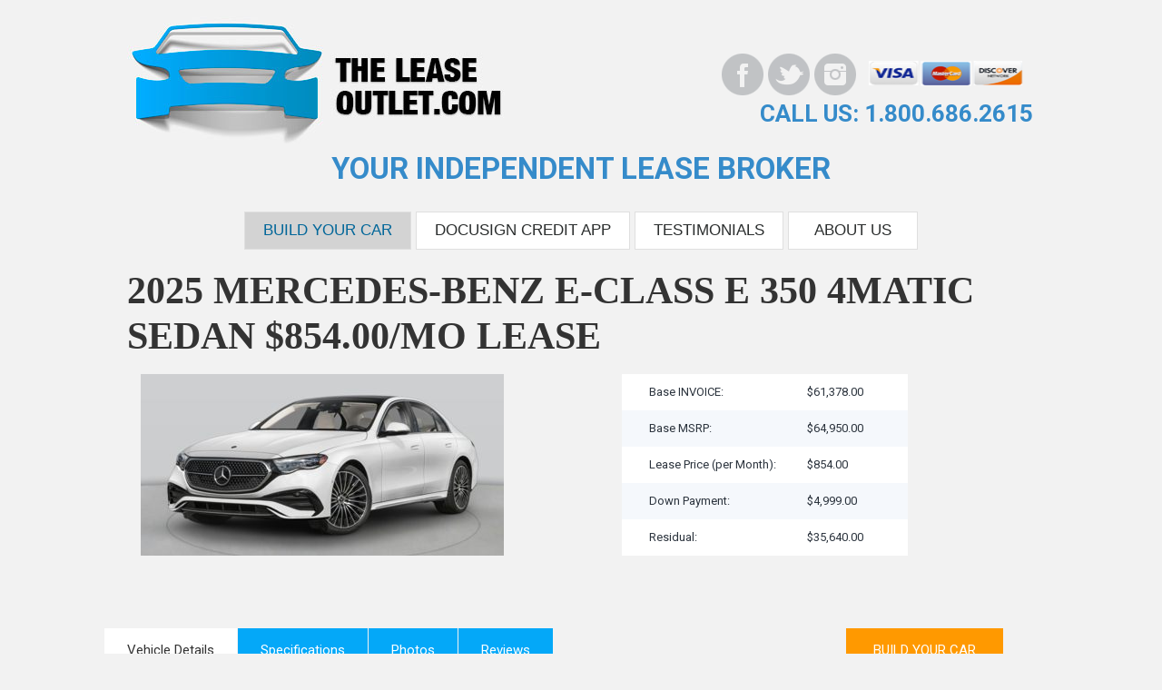

--- FILE ---
content_type: text/html; charset=UTF-8
request_url: https://theleaseoutlet.com/lease-info.php?r=mercedes&styleId=458383
body_size: 3631
content:
<!DOCTYPE html>
<html lang="en">
<head>
    <title>2025 MERCEDES-BENZ E-CLASS E 350 4MATIC SEDAN $854.00/MO LEASE</title>
    <meta name="keywords" content="2025 MERCEDES-BENZ E-CLASS E 350 4MATIC SEDAN $854.00/MO LEASE">
    <meta name="description" content="Build Your Car: 2025 MERCEDES-BENZ E-CLASS E 350 4MATIC SEDAN $854.00/MO LEASE">
    <meta name="viewport" content="width=device-width, initial-scale=1.0">
    <link rel="canonical" href="https://theleaseoutlet.com/lease-info.php">
    <meta property="og:locale" content="en_US" />
    <meta property="og:type" content="website" />
    <meta property="og:title" content="2025 MERCEDES-BENZ E-CLASS E 350 4MATIC SEDAN $854.00/MO LEASE" />
    <meta property="og:description" content="Build Your Car 2025 MERCEDES-BENZ E-CLASS E 350 4MATIC SEDAN $854.00/MO LEASE">
    <meta property="og:url" content="https://theleaseoutlet.com/lease-info.php?styleId=458383">
    <meta property="og:site_name" content="TheLeaseOutlet.com" />
    <meta property="og:image" content="" />
    <meta property="og:image:secure_url" content="" />
    <meta property="og:image:width" content="" />
    <meta property="og:image:height" content="" />
	<meta property="DC.date.issued" content="" />
	
<!-- Google tag (gtag.js) -->
<script async src="https://www.googletagmanager.com/gtag/js?id=AW-10853811728"></script>
<script>
  window.dataLayer = window.dataLayer || [];
  function gtag(){dataLayer.push(arguments);}
  gtag('js', new Date());

  gtag('config', 'AW-10853811728');
</script>


<meta charset="utf-8">
<meta http-equiv="X-UA-Compatible" content="IE=edge">
<meta name="viewport" content="width=device-width, initial-scale=1" />
<!-- The above 3 meta tags *must* come first in the head; any other head content must come *after* these tags -->
<meta name="format-detection" content="telephone=no"/>
<link rel="icon" href="images/favicon.ico" type="image/x-icon">
<!-- Links -->
<link href="css/style.css?t=1768906421" rel="stylesheet">
<link href="css/columns.css" rel="stylesheet">
<link href="css/main.css?t=1768906421" rel="stylesheet">
<link href="css/formstyler.css" rel="stylesheet">

<!--JS -->
<script src="https://code.jquery.com/jquery-3.6.0.min.js" integrity="sha256-/xUj+3OJU5yExlq6GSYGSHk7tPXikynS7ogEvDej/m4=" crossorigin="anonymous"></script>
<!--[if lt IE 9]>
<div style=' clear: both; text-align:center; position: relative;'>
    <a href="http://windows.microsoft.com/en-US/internet-explorer/..">
        <img src="images/ie8-panel/warning_bar_0000_us.jpg" border="0" height="42" width="820"
             alt="You are using an outdated browser. For a faster, safer browsing experience, upgrade for free today."/>
    </a>
</div>
<script src="js/html5shiv.js"></script>
<![endif]
<script async src='js/device.min.js'></script>
-->

<!-- Facebook Pixel Code -->
<script type="text/javascript">
  !function(f,b,e,v,n,t,s)
  {if(f.fbq)return;n=f.fbq=function(){n.callMethod?
  n.callMethod.apply(n,arguments):n.queue.push(arguments)};
  if(!f._fbq)f._fbq=n;n.push=n;n.loaded=!0;n.version='2.0';
  n.queue=[];t=b.createElement(e);t.async=!0;
  t.src=v;s=b.getElementsByTagName(e)[0];
  s.parentNode.insertBefore(t,s)}(window, document,'script',
  'https://connect.facebook.net/en_US/fbevents.js');
  fbq('init', '2084782218440616');
  fbq('track', 'PageView');
</script>
<noscript>
  <img height="1" width="1" style="display:none" src="https://www.facebook.com/tr?id=2084782218440616&ev=PageView&noscript=1"/>
</noscript>
<!-- End Facebook Pixel Code -->	
	
	
	<style>
@media screen and (max-width: 390px){
.margT-10 { position: relative; left: -60px;}
.padT0 p { width: 340px; }
.red{ width: 365px; }
#vehicle-base {float: left; width: 335px;}
.row h3{width: 345px;}
.row p{ width: 350px;}
.left { float: left;width: 360px;}
#phone {float: none; text-align: left;width: 300px;}
.lightblue { color: #04a8f8; width: 350px;}
#image {
    width: 280px !important;
    position: relative;
    left: -30px !important;
}
#vehicle .links {
    float: right;
    margin-right: 50px;
}
}
@media screen and (max-width: 370px){
.margT-10 { position: relative; left: -100px;}
.folder {width: 90% !important;}
.padT0 p { width: 340px; }
.red{ width: 365px; }
#vehicle-base { width: 300px !important;}
.left { float: left;width: 350px;}
#phone {float: none; text-align: left;width: 300px;}
.lightblue { color: #04a8f8; width: 350px;}
}
#vehicle-base {
    float: left;
    width: 315px;}

	#vehicle .links {
    float: right;
    margin-right: 50px;
}

@media screen and (max-width: 320px){
.margT-10 { position: relative; left: -100px !important;}
#vehicle-base {float: left; width: 300px;}
.left { float: left;width: 310px;}
#phone {float: none; text-align: left;width: 280px;}
.lightblue { color: #04a8f8; width: 350px;}

#vehicle-base {
    float: left;
    width: 280px !important;}
#image {
    float: left;
    margin-right: 40px;
    width: 256px;}
	#vehicle .links {
    float: right;
    margin-right: 50px;
}
h1.home-sub-title {
    font-size: 30px;
    position: relative;
    left: -35px;
}
.tabs {
    height: 50px;
    margin-left: -29px;
    width: 340px !important;
}
.links {
    float: right;
    margin-right: 107px;
}
}

</style>
	
	
</head>
<body>
<div class="page">
    <!--========================================================
                              HEADER
    =========================================================-->
    <header>
    <div id="stuck_container" class="stuck_container">
    <nav class="navbar navbar-default navbar-static-top ">
        <div class="container">

            <a href="index.php">
               <img src="images/theleaseoutlet-logo.jpg" alt="The Lease Outlet logo" class="navbar-brand" />
            </a>
            <img src="https://seal-central-northern-western-arizona.bbb.org/seals/blue-seal-200-42-bbb-13086298.png" style="border: 0;margin-left:50px;margin-top:40px;" alt="The Lease Outlet BBB Business Review" /></a><br/><img src="images/cc-logos.png" alt="Acceptable Credit Card logos" style="float:right;"/>
            
            <!--<a href="https://www.bbb.org/us/ca/irvine/profile/leasing-services/the-lease-outlet-1126-13086298" target="_blank"><img src="images/BBB-logoA.png" style="margin-left:430px;margin-top:50px;"></a>-->

            <ul id="social">				
              <li><a id="fb" href="https://www.facebook.com/theoriginaleaseoutlet/" target="_blank" aria-label="Facebook"></a></li>				
              <li><a id="tw" href="https://twitter.com/origleaseoutlet" target="_blank" aria-label="Twitter"></a></li>				
              <li><a id="ig" href="https://www.instagram.com/leaseoutlet/" target="_blank" aria-label="Instagram"></a></li>			
            </ul> 

            
			<div class="right padT5" id="phone" ><a href="tel:18006862615">CALL US: 1.800.686.2615</a></div>	

            <div class="clear"></div>

            <div class="ilc">YOUR INDEPENDENT LEASE BROKER</div>		
            
            
            
<!--<div class="clear"></div>			
<form id="search-form"><input type="text" placeholder="Searches..."></form>		
</div>	-->
<div class="clear"></div>
</div>	


                    <ul class="navbar-nav sf-menu" data-type="navbar">                        
                        <li class="active">
                            <a href="new-lease-specials.php">Build Your Car</a>
                        </li>
                        <li >
                            <a href="secure-credit-application.php">DocuSign Credit App</a>
                        </li>				       
                        <li >
                            <a href="testimonials.php">Testimonials</a>
                        </li>
                        <li >
                            <a href="about-us.php">About Us</a>
                        </li>                        
                    </ul>
            </nav>
        </div>
    </header>
    <!--========================================================
                              CONTENT
    =========================================================-->

    <main>
    
    	<div class="container">
            
            <div class="row">
            
			    <h1>2025 MERCEDES-BENZ E-CLASS E 350 4MATIC SEDAN $854.00/MO LEASE</h1>
                            
            	
                <div class="col-md-6 col-sm-12 col-xs-12">

					  <div class="sheet visible">
                        <div id="image"></div>
                      </div>

                </div>

                
                <div class="col-md-4 col-sm-12 col-xs-12">

                   <table id="vehicle-base">
                      <tbody>
                        <tr class="bgwhite">
                          <td>Base INVOICE:</td>
                          <td id="base-i">$0</td>
                        </tr>
                        <tr>
                          <td>Base MSRP:</td>
                          <td id="base-m">$0</td>
                        </tr>
                        <tr class="bgwhite">
                          <td>Lease Price (per Month):</td>
                          <td>$854.00</td>
                        </tr>
                        <tr>
                          <td>Down Payment:</td>
                          <td>$4,999.00</td>
                        </tr>
                        <tr class="bgwhite">
                          <td>Residual:</td>
                          <td>$35,640.00</td>
                        </tr>
                      </tbody>
                    </table> 

				</div>
                                
			</div><!-- end row -->
            
         	<div class="row">

            	<div class="col-lg-12 col-xs-12">
           
                	<div class="folder" id="vehicle">
                                          
                          <ul class="tabs">
                            <li class="active">Vehicle Details</li>
                            <li>Specifications</li>
                            <li>Photos</li>
                            <li>Reviews</li>
                          </ul>
                          
                          <span class="links">
                          	<a href="lease-info-options.php?styleId=458383">BUILD YOUR CAR</a>
                          </span>
                          
                          <div class="sheet visible">
                            <div id="details"></div>
                          </div>
                          
                          <div class="sheet">
                            <div id="specs"></div>
                          </div>

                          <div class="sheet">
                             <div id="vcolors" class="photos"></div>
                          </div>
                          
                          <div class="sheet">
                            <div id="reviews"></div>
                          </div>
                     
                    </div><!-- end folder -->
                    
                    <div id="vehicle-info" style="display:none;">
                      <div class="year"></div>
                      <div class="division"></div>
                      <div class="model"></div>
                      <div class="trim"></div>
                    </div>

                                                    

            	</div>
             
			</div><!-- end row -->
            
            <div class="clearfix"></div>                      

            
        </div><!-- end container -->

    </main>

</div><!-- close page -->

<div class="clearfix"></div>

  <!--========================================================
                            FOOTER
  =========================================================-->
    
  	  <script src="https://ajax.googleapis.com/ajax/libs/jquery/2.1.1/jquery.min.js"></script> 
<!-- jQuery (necessary for Bootstrap's JavaScript plugins) -->
<!-- Include all compiled plugins (below), or include individual files as needed -->
<script src="js/bootstrap.min.js"></script>

<script src="js/main.js?t=1768906421"></script>
<!-- TO THE TOP -->
<script async src="js/jquery.ui.totop.js"></script>
<div id="toTop"></div>

<script type="text/javascript">
$(window).scroll(function(){
        if ($(this).scrollTop() > 300) {
            $('#toTop').fadeIn();
        } else {
            $('#toTop').fadeOut();
        }
    });
    
    //Click event to scroll to top
    $('#toTop').click(function(){
        $('html, body').animate({scrollTop : 0},800);
        return false;
    });
</script>

<div id="footer">	
<div class="container">		
<div class="left">			
			
<div class="clear"></div>			
<div id="copyright">Copyright &copy;2014-2026. All Rights Reserved. </div>
<a id="privacy" href="http://business.ftc.gov/documents/bus28-advertising-and-marketing-internet-rules-road" target="_blank"><u>Your Privacy</u></a>
<a style="float: left; margin: 10px 0px 0px 10px; font-size: 1.3em;" href="privacy-notice.php"><u>Privacy Notice</u></a>		
</div>		
<div class="right">			
<!--<a id="bbb" href="http://www.bbb.org/los-angeles/business-reviews/auto-renting-and-leasing/the-lease-outlet-in-laguna-hills-ca-13086298" target="_blank">
    <img src="/assets/templates/lease/images/bbb.png" height="46" width="148"></a>-->		
<ul id="social">				
  <li><a id="fb" href="https://www.facebook.com/theoriginaleaseoutlet/" target="_blank" aria-label="Facebook"></a></li>				
  <li><a id="tw" href="https://twitter.com/origleaseoutlet" target="_blank" aria-label="Twitter"></a></li>				
  <li><a id="ig" href="https://www.instagram.com/leaseoutlet/" target="_blank" aria-label="Instagram"></a></li>			
</ul>		
</div>		
<div class="clear"></div>	
</div></div>  
<script src="js/tm-scripts.js"></script>
<script src="js/tmstickup.js"></script>    
<script src="js/jquery.number.min.js"></script>
<script src="js/request.js"></script>
<script src="js/selector.js?t=1768906421"></script>
<script src="js/configure.js?t=1768906421"></script>
<script>	
$(document).ready(function() {	


  //getVehicleData(458383);
  id = 458383;
  getVehInfo(id);	
  

//JQUERY TABS
$('ul.tabs').on('click', 'li:not(.active)', function() {
	$(this).addClass('active').siblings().removeClass('active').parents('div.folder').find('div.sheet').eq($(this).index()).fadeIn(0).siblings('div.sheet').hide();
})


});
</script>
</body>
</html>

--- FILE ---
content_type: text/html; charset=UTF-8
request_url: https://theleaseoutlet.com/include/get-vehicle-info.php?styleId=458383
body_size: 5598
content:
array(4) {
  ["accountInfo"]=>
  array(4) {
    ["accountNumber"]=>
    string(6) "255986"
    ["accountSecret"]=>
    string(16) "08F13039E6B0742B"
    ["locale"]=>
    array(2) {
      ["country"]=>
      string(2) "US"
      ["language"]=>
      string(2) "en"
    }
    ["sessionId"]=>
    string(1) "0"
  }
  ["orderAvailability"]=>
  string(6) "Retail"
  ["styleId"]=>
  string(6) "458383"
  ["returnParameters"]=>
  array(13) {
    ["includeStandards"]=>
    bool(true)
    ["includeOptions"]=>
    bool(false)
    ["includeOptionDescriptions"]=>
    bool(false)
    ["includeSpecialEquipmentOptions"]=>
    bool(false)
    ["includeColors"]=>
    bool(false)
    ["includeInvalidColors"]=>
    bool(false)
    ["includeEditorialContent"]=>
    bool(true)
    ["includeConsumerInfo"]=>
    bool(false)
    ["includeStructuredConsumerInfo"]=>
    bool(false)
    ["includeConfigurationChecklist"]=>
    bool(false)
    ["includeAdditionalImages"]=>
    bool(false)
    ["includeTechSpecs"]=>
    bool(true)
    ["filteredTechSpecTitleIds"]=>
    array(0) {
    }
  }
}
STYLE REQUEST: success~~
			<table>
				<thead>
					<tr>
						<th>MECHANICAL</th>
					</tr>
				</thead>

				<tbody><tr><td>Engine: 2.0L I4 Turbo w/48V Mild Hybrid System</td></tr><tr><td>Transmission: 9G-TRONIC 9-Speed Automatic</td></tr><tr><td>Engine Auto Stop-Start Feature</td></tr><tr><td>Transmission w/Driver Selectable Mode, TouchShift Sequential Shift Control w/Steering Wheel Controls and Oil Cooler</td></tr><tr><td>Full-Time 4MATIC All-Wheel</td></tr><tr><td>Hybrid Electric Motor</td></tr><tr><td>Gas-Pressurized Shock Absorbers</td></tr><tr><td>Front And Rear Anti-Roll Bars</td></tr><tr><td>Automatic Ride Control Suspension</td></tr><tr><td>Electric Power-Assist Speed-Sensing Steering</td></tr><tr><td>17.4 Gal. Fuel Tank</td></tr><tr><td>Quasi-Dual Stainless Steel Exhaust</td></tr><tr><td>Multi-Link Front Suspension w/Coil Springs</td></tr><tr><td>Multi-Link Rear Suspension w/Coil Springs</td></tr><tr><td>Regenerative 4-Wheel Disc Brakes w/4-Wheel ABS, Front And Rear Vented Discs, Brake Assist, Hill Hold Control and Electric Parking Brake</td></tr><tr><td>Brake Actuated Limited Slip Differential</td></tr><tr><td>Lithium Ion (li-Ion) Traction Battery</td></tr>
				</tbody>
			</table>
			<table>
				<thead>
					<tr>
						<th>EXTERIOR</th>
					</tr>
				</thead>

				<tbody><tr><td>Wheels: 18" x 8.0J 5-Spoke Light-Alloy</td></tr><tr><td>Tires: 225/55R18</td></tr><tr><td>Run-Flat Tires</td></tr><tr><td>All-Season Tires</td></tr><tr><td>Express Open Tilting Glass 1st Row Sunroof w/Power Sunshade</td></tr><tr><td>Fixed Glass 2nd Row Sunroof w/Power Sunshade</td></tr><tr><td>Body-Colored Front Bumper w/Black Rub Strip/Fascia Accent and Colored Bumper Insert</td></tr><tr><td>Body-Colored Rear Bumper w/Black Rub Strip/Fascia Accent and Chrome Bumper Insert</td></tr><tr><td>Chrome Bodyside Insert and Rocker Panel Extensions</td></tr><tr><td>Black Side Windows Trim and Black Front Windshield Trim</td></tr><tr><td>Chrome Door Handles</td></tr><tr><td>Body-Colored Power Heated Side Mirrors w/Driver Auto Dimming, Power Folding and Turn Signal Indicator</td></tr><tr><td>Fixed Rear Window w/Defroster</td></tr><tr><td>Light Tinted Glass</td></tr><tr><td>Rain Detecting Variable Intermittent Wipers</td></tr><tr><td>Galvanized Steel/Aluminum Panels</td></tr><tr><td>Black Grille w/Chrome Surround</td></tr><tr><td>Power Trunk Rear Cargo Access</td></tr><tr><td>Auto On/Off Projector Beam Led Low/High Beam Daytime Running Auto High-Beam Headlamps w/Delay-Off</td></tr><tr><td>Rear Fog Lamps</td></tr><tr><td>Perimeter/Approach Lights</td></tr><tr><td>LED Brakelights</td></tr><tr><td>Headlights-Automatic Highbeams</td></tr>
				</tbody>
			</table>
			<table>
				<thead>
					<tr>
						<th>ENTERTAINMENT</th>
					</tr>
				</thead>

				<tbody><tr><td>Radio: 3rd Gen MBUX Multimedia System w/Navigation -inc: preinstallation for live traffic information, 12.3" driver display, 6 speakers standard sound system, 14.4" central display w/touchscreen, smartphone integration, USB package, 5G communications module for Mercedes me connect services, HANDS-FREE ACCESS, SiriusXM satellite radio, 1 year free navigation map updates, HD digital radio, and MBUX augmented reality for navigation</td></tr><tr><td>Radio w/Seek-Scan, Clock, Speed Compensated Volume Control, Steering Wheel Controls, Voice Activation, Radio Data System, Weatherband and External Memory Control</td></tr><tr><td>6 Speakers</td></tr><tr><td>Audio Theft Deterrent</td></tr><tr><td>Streaming Audio</td></tr><tr><td>Window Grid Antenna</td></tr><tr><td>Wireless Phone Connectivity</td></tr><tr><td>2 LCD Monitors In The Front</td></tr><tr><td>Real-Time Traffic Display</td></tr>
				</tbody>
			</table>
			<table>
				<thead>
					<tr>
						<th>INTERIOR</th>
					</tr>
				</thead>

				<tbody><tr><td>Heated Front Bucket Seats -inc: power front seats w/memory and 4-way lumbar support</td></tr><tr><td>10-Way Driver Seat</td></tr><tr><td>10-Way Passenger Seat</td></tr><tr><td>40-20-40 Folding Bench Front Facing Fold Forward Seatback Rear Seat</td></tr><tr><td>Power Tilt/Telescoping Steering Column</td></tr><tr><td>Gauges -inc: Speedometer, Odometer, Engine Coolant Temp, Tachometer, Power/Regen, Trip Odometer and Trip Computer</td></tr><tr><td>Power Rear Windows</td></tr><tr><td>Mobile Hotspot Internet Access</td></tr><tr><td>Nappa Leather Steering Wheel w/Auto Tilt-Away</td></tr><tr><td>Front Cupholder</td></tr><tr><td>Rear Cupholder</td></tr><tr><td>Proximity Key For Doors And Push Button Start And Smart Device Proximity Key</td></tr><tr><td>Valet Function</td></tr><tr><td>Power Fuel Flap Locking Type</td></tr><tr><td>Remote Keyless Entry w/Integrated Key Transmitter, 4 Door Curb/Courtesy, Illuminated Entry, Illuminated Ignition Switch and Panic Button</td></tr><tr><td>Remote Releases -Inc: Hands-Free Access Proximity Cargo Access and Keyfob Fuel</td></tr><tr><td>HomeLink Garage Door Transmitter</td></tr><tr><td>Cruise Control w/Steering Wheel Controls</td></tr><tr><td>Voice Activated Dual Zone Front Automatic Air Conditioning</td></tr><tr><td>HVAC -inc: Underseat Ducts, Residual Heat Recirculation and Console Ducts</td></tr><tr><td>Illuminated Locking Glove Box</td></tr><tr><td>Driver Foot Rest</td></tr><tr><td>Interior Trim -inc: Piano Black/Metal-Look Door Panel Insert, Piano Black/Metal-Look Console Insert and Piano Black/Metal-Look Interior Accents</td></tr><tr><td>Full Cloth Headliner</td></tr><tr><td>Leatherette Door Trim Insert</td></tr><tr><td>MB-Tex Upholstery</td></tr><tr><td>Center Console in Natural Grain Black Ash Wood</td></tr><tr><td>Day-Night Auto-Dimming Rearview Mirror</td></tr><tr><td>Driver And Passenger Visor Vanity Mirrors</td></tr><tr><td>Full Floor Console w/Covered Storage, Mini Overhead Console w/Storage and 2 12V DC Power Outlets</td></tr><tr><td>Front And Rear Map Lights</td></tr><tr><td>Fade-To-Off Interior Lighting</td></tr><tr><td>Full Carpet Floor Covering -inc: Carpet Front And Rear Floor Mats</td></tr><tr><td>Carpet Floor Trim and Carpet Trunk Lid/Rear Cargo Door Trim</td></tr><tr><td>Trunk/Hatch Auto-Latch</td></tr><tr><td>Cargo Area Concealed Storage</td></tr><tr><td>Cargo Space Lights</td></tr><tr><td>Memory Settings -inc: Driver And Passenger Seats, Door Mirrors, Steering Wheel and Head Restraints</td></tr><tr><td>FOB Controls -inc: Keyfob Cargo Access, Keyfob Window Activation and Keyfob Sunroof/Convertible Roof Activation</td></tr><tr><td>Smart Device Remote Engine Start</td></tr><tr><td>Integrated Navigation System w/Voice Activation</td></tr><tr><td>Tracker System</td></tr><tr><td>Smart Device Integration</td></tr><tr><td>Instrument Panel Covered Bin, Driver / Passenger And Rear Door Bins</td></tr><tr><td>Power 1st Row Windows w/Front And Rear 1-Touch Up/Down</td></tr><tr><td>Delayed Accessory Power</td></tr><tr><td>Power Door Locks w/Autolock Feature</td></tr><tr><td>Driver Information Center</td></tr><tr><td>Redundant Digital Speedometer</td></tr><tr><td>Trip Computer</td></tr><tr><td>Outside Temp Gauge</td></tr><tr><td>Digital/Analog Appearance</td></tr><tr><td>Seats w/Leatherette Back Material</td></tr><tr><td>Power Anti-Whiplash w/Tilt Front Head Restraints and Power Adjustable Rear Head Restraints</td></tr><tr><td>Front Center Armrest w/Storage and Rear Center Armrest w/Pass-Thru w/Storage</td></tr><tr><td>2 Seatback Storage Pockets</td></tr><tr><td>Immobilizer</td></tr><tr><td>2 12V DC Power Outlets</td></tr><tr><td>Air Filtration</td></tr>
				</tbody>
			</table>
			<table>
				<thead>
					<tr>
						<th>SAFETY</th>
					</tr>
				</thead>

				<tbody><tr><td>ESP w/Crosswind Assist Electronic Stability Control (ESC)</td></tr><tr><td>ABS And Driveline Traction Control</td></tr><tr><td>Side Impact Beams</td></tr><tr><td>Dual Stage Driver And Passenger Seat-Mounted Side Airbags</td></tr><tr><td>eCall Emergency System Emergency Sos Capability</td></tr><tr><td>Front And Rear Parking Sensors</td></tr><tr><td>Blind Spot Assist Blind Spot</td></tr><tr><td>Active Brake Assist with Autonomous Emergency Braking</td></tr><tr><td>Aerial View Camera System</td></tr><tr><td>Collision Mitigation-Front</td></tr><tr><td>Driver Monitoring-Alert</td></tr><tr><td>Tire Specific Low Tire Pressure Warning</td></tr><tr><td>Dual Stage Driver And Passenger Front Airbags</td></tr><tr><td>Curtain 1st And 2nd Row Airbags</td></tr><tr><td>Airbag Occupancy Sensor</td></tr><tr><td>Driver Knee Airbag</td></tr><tr><td>Rear Child Safety Locks</td></tr><tr><td>Outboard Front Lap And Shoulder Safety Belts -inc: Rear Center 3 Point, Height Adjusters and Pretensioners</td></tr><tr><td>Back-Up Camera</td></tr><tr><td>Front Camera</td></tr><tr><td>Left Side Camera</td></tr><tr><td>Right Side Camera</td></tr>
				</tbody>
			</table>~~
			<table>
				<thead>
					<tr>
						<th colspan="2">EMISSIONS</th>
					</tr>
				</thead>

				<tbody><tr><td width="420">Tons/yr of CO2 Emissions @ 15K mi/year</td><td width="360">6.5</td></tr><tr><td width="420">EPA Greenhouse Gas Score</td><td width="360">5.0</td></tr>
				</tbody>
			</table>
			<table>
				<thead>
					<tr>
						<th colspan="2">TRANSMISSION</th>
					</tr>
				</thead>

				<tbody><tr><td width="420">Drivetrain</td><td width="360">All Wheel Drive</td></tr><tr><td width="420">Trans Order Code</td><td width="360">421</td></tr><tr><td width="420">Trans Type</td><td width="360">9</td></tr><tr><td width="420">Trans Description Cont.</td><td width="360">Automatic w/OD</td></tr><tr><td width="420">Trans Description Cont. Again</td><td width="360">&nbsp;</td></tr><tr><td width="420">First Gear Ratio (:1)</td><td width="360">5.35</td></tr><tr><td width="420">Second Gear Ratio (:1)</td><td width="360">3.24</td></tr><tr><td width="420">Third Gear Ratio (:1)</td><td width="360">2.25</td></tr><tr><td width="420">Fourth Gear Ratio (:1)</td><td width="360">1.64</td></tr><tr><td width="420">Fifth Gear Ratio (:1)</td><td width="360">1.21</td></tr><tr><td width="420">Sixth Gear Ratio (:1)</td><td width="360">1.00</td></tr><tr><td width="420">Reverse Ratio (:1)</td><td width="360">4.80</td></tr><tr><td width="420">Clutch Size (in)</td><td width="360">N/A</td></tr><tr><td width="420">Final Drive Axle Ratio (:1)</td><td width="360">N/A</td></tr><tr><td width="420">Seventh Gear Ratio (:1)</td><td width="360">0.86</td></tr><tr><td width="420">Eighth Gear Ratio (:1)</td><td width="360">0.72</td></tr><tr><td width="420">Ninth Gear Ratio (:1)</td><td width="360">N/A</td></tr>
				</tbody>
			</table>
			<table>
				<thead>
					<tr>
						<th colspan="2">VEHICLE</th>
					</tr>
				</thead>

				<tbody><tr><td width="420">EPA Classification</td><td width="360">Midsize Cars</td></tr>
				</tbody>
			</table>
			<table>
				<thead>
					<tr>
						<th colspan="2">INTERIOR DIMENSIONS</th>
					</tr>
				</thead>

				<tbody><tr><td width="420">Passenger Capacity</td><td width="360">5</td></tr><tr><td width="420">Passenger Volume (ft�)</td><td width="360">N/A</td></tr><tr><td width="420">Front Head Room (in)</td><td width="360">37.9</td></tr><tr><td width="420">Front Leg Room (in)</td><td width="360">41.3</td></tr><tr><td width="420">Front Shoulder Room (in)</td><td width="360">57.8</td></tr><tr><td width="420">Front Hip Room (in)</td><td width="360">N/A</td></tr><tr><td width="420">Second Head Room (in)</td><td width="360">38.2</td></tr><tr><td width="420">Second Leg Room (in)</td><td width="360">35.8</td></tr><tr><td width="420">Second Shoulder Room (in)</td><td width="360">56.9</td></tr><tr><td width="420">Second Hip Room (in)</td><td width="360">N/A</td></tr>
				</tbody>
			</table>
			<table>
				<thead>
					<tr>
						<th colspan="2">WEIGHT INFORMATION</th>
					</tr>
				</thead>

				<tbody><tr><td width="420">Base Curb Weight (lbs)</td><td width="360">4189</td></tr>
				</tbody>
			</table>
			<table>
				<thead>
					<tr>
						<th colspan="2">MILEAGE</th>
					</tr>
				</thead>

				<tbody><tr><td width="420">EPA Fuel Economy Est - Hwy (MPG)</td><td width="360">33</td></tr><tr><td width="420">Cruising Range - City (mi)</td><td width="360">417.60</td></tr><tr><td width="420">EPA Fuel Economy Est - City (MPG)</td><td width="360">24</td></tr><tr><td width="420">Fuel Economy Est-Combined (MPG)</td><td width="360">27</td></tr><tr><td width="420">Cruising Range - Hwy (mi)</td><td width="360">574.20</td></tr><tr><td width="420">EPA MPG Equivalent - City</td><td width="360">N/A</td></tr><tr><td width="420">EPA MPG Equivalent - Hwy</td><td width="360">N/A</td></tr><tr><td width="420">Estimated Battery Range (mi)</td><td width="360">N/A</td></tr>
				</tbody>
			</table>
			<table>
				<thead>
					<tr>
						<th colspan="2">TRAILERING</th>
					</tr>
				</thead>

				<tbody><tr><td width="420">Dead Weight Hitch - Max Trailer Wt. (lbs)</td><td width="360">N/A</td></tr><tr><td width="420">Dead Weight Hitch - Max Tongue Wt. (lbs)</td><td width="360">N/A</td></tr><tr><td width="420">Wt Distributing Hitch - Max Trailer Wt. (lbs)</td><td width="360">N/A</td></tr><tr><td width="420">Wt Distributing Hitch - Max Tongue Wt. (lbs)</td><td width="360">N/A</td></tr>
				</tbody>
			</table>
			<table>
				<thead>
					<tr>
						<th colspan="2">ENGINE</th>
					</tr>
				</thead>

				<tbody><tr><td width="420">Engine Order Code</td><td width="360">&nbsp;</td></tr><tr><td width="420">Engine Type</td><td width="360">Intercooled Turbo Gas/Electric I-4</td></tr><tr><td width="420">Displacement</td><td width="360">2.0 L/122</td></tr><tr><td width="420">Fuel System</td><td width="360">Gasoline Direct Injection</td></tr><tr><td width="420">SAE Net Horsepower @ RPM</td><td width="360">255 @ 5800</td></tr><tr><td width="420">SAE Net Torque @ RPM</td><td width="360">295 @ 2000</td></tr>
				</tbody>
			</table>
			<table>
				<thead>
					<tr>
						<th colspan="2">ELECTRICAL</th>
					</tr>
				</thead>

				<tbody><tr><td width="420">Cold Cranking Amps @ 0� F (Primary)</td><td width="360">N/A</td></tr><tr><td width="420">Maximum Alternator Capacity (amps)</td><td width="360">N/A</td></tr>
				</tbody>
			</table>
			<table>
				<thead>
					<tr>
						<th colspan="2">COOLING SYSTEM</th>
					</tr>
				</thead>

				<tbody><tr><td width="420">Total Cooling System Capacity (qts)</td><td width="360">N/A</td></tr>
				</tbody>
			</table>
			<table>
				<thead>
					<tr>
						<th colspan="2">SUSPENSION</th>
					</tr>
				</thead>

				<tbody><tr><td width="420">Suspension Type - Front</td><td width="360">Multi-Link</td></tr><tr><td width="420">Suspension Type - Rear</td><td width="360">Multi-Link</td></tr><tr><td width="420">Suspension Type - Front (Cont.)</td><td width="360">Multi-Link</td></tr><tr><td width="420">Suspension Type - Rear (Cont.)</td><td width="360">Multi-Link</td></tr><tr><td width="420">Shock Absorber Diameter - Front (mm)</td><td width="360">N/A</td></tr><tr><td width="420">Shock Absorber Diameter - Rear (mm)</td><td width="360">N/A</td></tr><tr><td width="420">Stabilizer Bar Diameter - Front (in)</td><td width="360">N/A</td></tr><tr><td width="420">Stabilizer Bar Diameter - Rear (in)</td><td width="360">N/A</td></tr>
				</tbody>
			</table>
			<table>
				<thead>
					<tr>
						<th colspan="2">TIRES</th>
					</tr>
				</thead>

				<tbody><tr><td width="420">Front Tire Order Code</td><td width="360">R02</td></tr><tr><td width="420">Rear Tire Order Code</td><td width="360">R02</td></tr><tr><td width="420">Spare Tire Order Code</td><td width="360">&nbsp;</td></tr><tr><td width="420">Front Tire Size</td><td width="360">P225/55HR18</td></tr><tr><td width="420">Rear Tire Size</td><td width="360">P225/55HR18</td></tr><tr><td width="420">Spare Tire Size</td><td width="360">&nbsp;</td></tr>
				</tbody>
			</table>
			<table>
				<thead>
					<tr>
						<th colspan="2">WHEELS</th>
					</tr>
				</thead>

				<tbody><tr><td width="420">Front Wheel Size (in)</td><td width="360">18 X 8</td></tr><tr><td width="420">Rear Wheel Size (in)</td><td width="360">18 X 8</td></tr><tr><td width="420">Spare Wheel Size (in)</td><td width="360">&nbsp;</td></tr><tr><td width="420">Front Wheel Material</td><td width="360">Aluminum</td></tr><tr><td width="420">Rear Wheel Material</td><td width="360">Aluminum</td></tr><tr><td width="420">Spare Wheel Material</td><td width="360">&nbsp;</td></tr>
				</tbody>
			</table>
			<table>
				<thead>
					<tr>
						<th colspan="2">STEERING</th>
					</tr>
				</thead>

				<tbody><tr><td width="420">Steering Type</td><td width="360">Rack-Pinion</td></tr><tr><td width="420">Steering Ratio (:1), Overall</td><td width="360">N/A</td></tr><tr><td width="420">Lock to Lock Turns (Steering)</td><td width="360">N/A</td></tr><tr><td width="420">Turning Diameter - Curb to Curb (ft)</td><td width="360">38.1</td></tr><tr><td width="420">Turning Diameter - Wall to Wall (ft)</td><td width="360">N/A</td></tr>
				</tbody>
			</table>
			<table>
				<thead>
					<tr>
						<th colspan="2">BRAKES</th>
					</tr>
				</thead>

				<tbody><tr><td width="420">Brake Type</td><td width="360">4-Wheel Disc</td></tr><tr><td width="420">Brake ABS System</td><td width="360">4-Wheel</td></tr><tr><td width="420">Brake ABS System (Second Line)</td><td width="360">N/A</td></tr><tr><td width="420">Disc - Front (Yes or   )</td><td width="360">Yes</td></tr><tr><td width="420">Disc - Rear (Yes or   )</td><td width="360">Yes</td></tr><tr><td width="420">Front Brake Rotor Diam x Thickness (in)</td><td width="360">12.7</td></tr><tr><td width="420">Rear Brake Rotor Diam x Thickness (in)</td><td width="360">11.8</td></tr><tr><td width="420">Drum - Rear (Yes or   )</td><td width="360">&nbsp;</td></tr><tr><td width="420">Rear Drum Diam x Width (in)</td><td width="360">&nbsp;</td></tr>
				</tbody>
			</table>
			<table>
				<thead>
					<tr>
						<th colspan="2">FUEL TANK</th>
					</tr>
				</thead>

				<tbody><tr><td width="420">Fuel Tank Capacity, Approx (gal)</td><td width="360">17.4</td></tr><tr><td width="420">Aux Fuel Tank Capacity, Approx (gal)</td><td width="360">N/A</td></tr>
				</tbody>
			</table>
			<table>
				<thead>
					<tr>
						<th colspan="2">EXTERIOR DIMENSIONS</th>
					</tr>
				</thead>

				<tbody><tr><td width="420">Wheelbase (in)</td><td width="360">116.6</td></tr><tr><td width="420">Length, Overall (in)</td><td width="360">194.9</td></tr><tr><td width="420">Width, Max w/o mirrors (in)</td><td width="360">73.7</td></tr><tr><td width="420">Height, Overall (in)</td><td width="360">57.9</td></tr><tr><td width="420">Track Width, Front (in)</td><td width="360">64.1</td></tr><tr><td width="420">Track Width, Rear (in)</td><td width="360">64.7</td></tr><tr><td width="420">Min Ground Clearance (in)</td><td width="360">N/A</td></tr><tr><td width="420">Liftover Height (in)</td><td width="360">N/A</td></tr>
				</tbody>
			</table>
			<table>
				<thead>
					<tr>
						<th colspan="2">CARGO AREA DIMENSIONS</th>
					</tr>
				</thead>

				<tbody><tr><td width="420">Trunk Volume (ft�)</td><td width="360">12.7</td></tr>
				</tbody>
			</table>~~<h3>PROS</h3><p>Luxurious ride; spacious interior; technology laden features; available all-wheel drive; semi-autonomous driver-assist systems; several body styles; powerful AMG versions</p><h3>MODEL NEWS</h3><p>The Mercedes-Benz E-Class carries over with minimal changes for 2025.</p><h3>MODEL HIGHLIGHTS</h3><p>The Mercedes-Benz E-Class comes in several flavors, E350 sedan, as well the E450 sedan and wagon. E350 models are powered by a 2.0L turbocharged 4-cylinder engine making 255 horsepower and a strong 295 lb-ft of torque. E450 models are powered by a 3.0L turbocharged 6-cylinder that makes 375 horsepower and 369 lb-ft of torque. All engines are mated to a 9-speed automatic transmission. The AMG E53 adds 443 horsepower to the 3L engine.</p><p>In the E350 and E450, power is sent to all-four wheels through 4MATIC models improving traction in tricky conditions. </p><p>Standard equipment on the E350 include hybrid electric motor, power trunk, sunroof, heated auto-dimming power folding side mirrors with integrated turn signals, LED headlamps, 18-inch alloy wheels, heated power sport bucket front seats, front seat memory, ambient lighting, automatic dual-zone climate control, HD satellite radio, 6-speaker sound system, 14.4-inch touchscreen, voice activated navigation, cruise control, mobile hotspot, smart device connectivity and charging, 3 USB ports, remote starter, 12.3-inch gauge cluster, and power leather steering wheel.</p><p>The E450 features an auto-leveling height adjustable off-road suspension, cross drilled four-wheel disc brakes, power liftgate, power sunroof, 19-inch wheels, 17-speaker sound system, and 3 USB ports.</p><p>Standard safety features across the lineup include front and rear parking sensors, surround view cameras, blind spot warning, forward collision mitigation, front pedestrian detection, and driver attention alert.</p><h3>VALUE WRITEUP</h3><p>The Mercedes Benz E-Class is a mid-sized luxury car and competes with: Audi's A6, BMW's 5-Series and the Lexus GS. All offer plenty of space, with an array of powerful engines, but none offer the kind of refinement, ease of operation, or model variety of the E-Class. The E-Class also offers great fuel economy for a luxury vehicle, making do (in E350 guise) with a turbocharged 4-cylinder while most of its competitors use bigger and thirstier engines. While the engine in the E350 is small, thanks to turbocharging and advanced transmission, acceleration remains competitive.</p>

--- FILE ---
content_type: text/html; charset=UTF-8
request_url: https://theleaseoutlet.com/include/ACCS_Sample_Config_Lease_4.php?styleId=458383
body_size: 7118
content:
success~~//media.carbook.com/autoBuilderData/stockPhotos/65679.jpg~~2025~~Mercedes-Benz~~E-Class~~E 350 4MATIC Sedan~~61378.0~~64950.0~~1150.0~~0.0~~0.0~~62528.0~~66100.0~~
			<table>
				<thead>
					<tr>
						<th>MECHANICAL</th>
					</tr>
				</thead>

				<tbody><tr><td>Engine: 2.0L I4 Turbo w/48V Mild Hybrid System</td></tr><tr><td>Transmission: 9G-TRONIC 9-Speed Automatic</td></tr><tr><td>Engine Auto Stop-Start Feature</td></tr><tr><td>Transmission w/Driver Selectable Mode, TouchShift Sequential Shift Control w/Steering Wheel Controls and Oil Cooler</td></tr><tr><td>Full-Time 4MATIC All-Wheel</td></tr><tr><td>Hybrid Electric Motor</td></tr><tr><td>Gas-Pressurized Shock Absorbers</td></tr><tr><td>Front And Rear Anti-Roll Bars</td></tr><tr><td>Automatic Ride Control Suspension</td></tr><tr><td>Electric Power-Assist Speed-Sensing Steering</td></tr><tr><td>17.4 Gal. Fuel Tank</td></tr><tr><td>Quasi-Dual Stainless Steel Exhaust</td></tr><tr><td>Multi-Link Front Suspension w/Coil Springs</td></tr><tr><td>Multi-Link Rear Suspension w/Coil Springs</td></tr><tr><td>Regenerative 4-Wheel Disc Brakes w/4-Wheel ABS, Front And Rear Vented Discs, Brake Assist, Hill Hold Control and Electric Parking Brake</td></tr><tr><td>Brake Actuated Limited Slip Differential</td></tr><tr><td>Lithium Ion (li-Ion) Traction Battery</td></tr>
				</tbody>
			</table>
			<table>
				<thead>
					<tr>
						<th>EXTERIOR</th>
					</tr>
				</thead>

				<tbody><tr><td>Wheels: 18" x 8.0J 5-Spoke Light-Alloy</td></tr><tr><td>Tires: 225/55R18</td></tr><tr><td>Run-Flat Tires</td></tr><tr><td>All-Season Tires</td></tr><tr><td>Express Open Tilting Glass 1st Row Sunroof w/Power Sunshade</td></tr><tr><td>Fixed Glass 2nd Row Sunroof w/Power Sunshade</td></tr><tr><td>Body-Colored Front Bumper w/Black Rub Strip/Fascia Accent and Colored Bumper Insert</td></tr><tr><td>Body-Colored Rear Bumper w/Black Rub Strip/Fascia Accent and Chrome Bumper Insert</td></tr><tr><td>Chrome Bodyside Insert and Rocker Panel Extensions</td></tr><tr><td>Black Side Windows Trim and Black Front Windshield Trim</td></tr><tr><td>Chrome Door Handles</td></tr><tr><td>Body-Colored Power Heated Side Mirrors w/Driver Auto Dimming, Power Folding and Turn Signal Indicator</td></tr><tr><td>Fixed Rear Window w/Defroster</td></tr><tr><td>Light Tinted Glass</td></tr><tr><td>Rain Detecting Variable Intermittent Wipers</td></tr><tr><td>Galvanized Steel/Aluminum Panels</td></tr><tr><td>Black Grille w/Chrome Surround</td></tr><tr><td>Power Trunk Rear Cargo Access</td></tr><tr><td>Auto On/Off Projector Beam Led Low/High Beam Daytime Running Auto High-Beam Headlamps w/Delay-Off</td></tr><tr><td>Rear Fog Lamps</td></tr><tr><td>Perimeter/Approach Lights</td></tr><tr><td>LED Brakelights</td></tr><tr><td>Headlights-Automatic Highbeams</td></tr>
				</tbody>
			</table>
			<table>
				<thead>
					<tr>
						<th>ENTERTAINMENT</th>
					</tr>
				</thead>

				<tbody><tr><td>Radio: 3rd Gen MBUX Multimedia System w/Navigation -inc: preinstallation for live traffic information, 12.3" driver display, 6 speakers standard sound system, 14.4" central display w/touchscreen, smartphone integration, USB package, 5G communications module for Mercedes me connect services, HANDS-FREE ACCESS, SiriusXM satellite radio, 1 year free navigation map updates, HD digital radio, and MBUX augmented reality for navigation</td></tr><tr><td>Radio w/Seek-Scan, Clock, Speed Compensated Volume Control, Steering Wheel Controls, Voice Activation, Radio Data System, Weatherband and External Memory Control</td></tr><tr><td>6 Speakers</td></tr><tr><td>Audio Theft Deterrent</td></tr><tr><td>Streaming Audio</td></tr><tr><td>Window Grid Antenna</td></tr><tr><td>Wireless Phone Connectivity</td></tr><tr><td>2 LCD Monitors In The Front</td></tr><tr><td>Real-Time Traffic Display</td></tr>
				</tbody>
			</table>
			<table>
				<thead>
					<tr>
						<th>INTERIOR</th>
					</tr>
				</thead>

				<tbody><tr><td>Heated Front Bucket Seats -inc: power front seats w/memory and 4-way lumbar support</td></tr><tr><td>10-Way Driver Seat</td></tr><tr><td>10-Way Passenger Seat</td></tr><tr><td>40-20-40 Folding Bench Front Facing Fold Forward Seatback Rear Seat</td></tr><tr><td>Power Tilt/Telescoping Steering Column</td></tr><tr><td>Gauges -inc: Speedometer, Odometer, Engine Coolant Temp, Tachometer, Power/Regen, Trip Odometer and Trip Computer</td></tr><tr><td>Power Rear Windows</td></tr><tr><td>Mobile Hotspot Internet Access</td></tr><tr><td>Nappa Leather Steering Wheel w/Auto Tilt-Away</td></tr><tr><td>Front Cupholder</td></tr><tr><td>Rear Cupholder</td></tr><tr><td>Proximity Key For Doors And Push Button Start And Smart Device Proximity Key</td></tr><tr><td>Valet Function</td></tr><tr><td>Power Fuel Flap Locking Type</td></tr><tr><td>Remote Keyless Entry w/Integrated Key Transmitter, 4 Door Curb/Courtesy, Illuminated Entry, Illuminated Ignition Switch and Panic Button</td></tr><tr><td>Remote Releases -Inc: Hands-Free Access Proximity Cargo Access and Keyfob Fuel</td></tr><tr><td>HomeLink Garage Door Transmitter</td></tr><tr><td>Cruise Control w/Steering Wheel Controls</td></tr><tr><td>Voice Activated Dual Zone Front Automatic Air Conditioning</td></tr><tr><td>HVAC -inc: Underseat Ducts, Residual Heat Recirculation and Console Ducts</td></tr><tr><td>Illuminated Locking Glove Box</td></tr><tr><td>Driver Foot Rest</td></tr><tr><td>Interior Trim -inc: Piano Black/Metal-Look Door Panel Insert, Piano Black/Metal-Look Console Insert and Piano Black/Metal-Look Interior Accents</td></tr><tr><td>Full Cloth Headliner</td></tr><tr><td>Leatherette Door Trim Insert</td></tr><tr><td>MB-Tex Upholstery</td></tr><tr><td>Center Console in Natural Grain Black Ash Wood</td></tr><tr><td>Day-Night Auto-Dimming Rearview Mirror</td></tr><tr><td>Driver And Passenger Visor Vanity Mirrors</td></tr><tr><td>Full Floor Console w/Covered Storage, Mini Overhead Console w/Storage and 2 12V DC Power Outlets</td></tr><tr><td>Front And Rear Map Lights</td></tr><tr><td>Fade-To-Off Interior Lighting</td></tr><tr><td>Full Carpet Floor Covering -inc: Carpet Front And Rear Floor Mats</td></tr><tr><td>Carpet Floor Trim and Carpet Trunk Lid/Rear Cargo Door Trim</td></tr><tr><td>Trunk/Hatch Auto-Latch</td></tr><tr><td>Cargo Area Concealed Storage</td></tr><tr><td>Cargo Space Lights</td></tr><tr><td>Memory Settings -inc: Driver And Passenger Seats, Door Mirrors, Steering Wheel and Head Restraints</td></tr><tr><td>FOB Controls -inc: Keyfob Cargo Access, Keyfob Window Activation and Keyfob Sunroof/Convertible Roof Activation</td></tr><tr><td>Smart Device Remote Engine Start</td></tr><tr><td>Integrated Navigation System w/Voice Activation</td></tr><tr><td>Tracker System</td></tr><tr><td>Smart Device Integration</td></tr><tr><td>Instrument Panel Covered Bin, Driver / Passenger And Rear Door Bins</td></tr><tr><td>Power 1st Row Windows w/Front And Rear 1-Touch Up/Down</td></tr><tr><td>Delayed Accessory Power</td></tr><tr><td>Power Door Locks w/Autolock Feature</td></tr><tr><td>Driver Information Center</td></tr><tr><td>Redundant Digital Speedometer</td></tr><tr><td>Trip Computer</td></tr><tr><td>Outside Temp Gauge</td></tr><tr><td>Digital/Analog Appearance</td></tr><tr><td>Seats w/Leatherette Back Material</td></tr><tr><td>Power Anti-Whiplash w/Tilt Front Head Restraints and Power Adjustable Rear Head Restraints</td></tr><tr><td>Front Center Armrest w/Storage and Rear Center Armrest w/Pass-Thru w/Storage</td></tr><tr><td>2 Seatback Storage Pockets</td></tr><tr><td>Immobilizer</td></tr><tr><td>2 12V DC Power Outlets</td></tr><tr><td>Air Filtration</td></tr>
				</tbody>
			</table>
			<table>
				<thead>
					<tr>
						<th>SAFETY</th>
					</tr>
				</thead>

				<tbody><tr><td>ESP w/Crosswind Assist Electronic Stability Control (ESC)</td></tr><tr><td>ABS And Driveline Traction Control</td></tr><tr><td>Side Impact Beams</td></tr><tr><td>Dual Stage Driver And Passenger Seat-Mounted Side Airbags</td></tr><tr><td>eCall Emergency System Emergency Sos Capability</td></tr><tr><td>Front And Rear Parking Sensors</td></tr><tr><td>Blind Spot Assist Blind Spot</td></tr><tr><td>Active Brake Assist with Autonomous Emergency Braking</td></tr><tr><td>Aerial View Camera System</td></tr><tr><td>Collision Mitigation-Front</td></tr><tr><td>Driver Monitoring-Alert</td></tr><tr><td>Tire Specific Low Tire Pressure Warning</td></tr><tr><td>Dual Stage Driver And Passenger Front Airbags</td></tr><tr><td>Curtain 1st And 2nd Row Airbags</td></tr><tr><td>Airbag Occupancy Sensor</td></tr><tr><td>Driver Knee Airbag</td></tr><tr><td>Rear Child Safety Locks</td></tr><tr><td>Outboard Front Lap And Shoulder Safety Belts -inc: Rear Center 3 Point, Height Adjusters and Pretensioners</td></tr><tr><td>Back-Up Camera</td></tr><tr><td>Front Camera</td></tr><tr><td>Left Side Camera</td></tr><tr><td>Right Side Camera</td></tr>
				</tbody>
			</table>~~<div class="header">WHEELS</div>
				<table>
					<thead>
						<tr>
							<th width="40">Select</th>
							<th width="560">Description</th>
							<th width="100">MSRP</th>
						</tr>
					</thead>

					<tbody><tr><td width="40"><img id="img52R" src="/images/selected.png" title="Selected" onClick='toggleOption("52R")'></td><td width="560">WHEELS: 18" X 8.0J 5-SPOKE LIGHT-ALLOY (STD)</td><td width="100">$0.00</td></tr><tr><td width="40"><img id="imgR10" src="/images/unselected.png" title="Unselected" onClick='toggleOption("R10")'></td><td width="560">WHEELS: 18" X 8J 5-SPOKE LIGHT-ALLOY</td><td width="100">$0.00</td></tr><tr><td width="40"><img id="imgR31" src="/images/unselected.png" title="Unselected" onClick='toggleOption("R31")'></td><td width="560">WHEELS: 18" X 8.0J 5-SPOKE LIGHT-ALLOY (R31)</td><td width="100">$0.00</td></tr><tr><td width="40"><img id="imgR82" src="/images/unselected.png" title="Unselected" onClick='toggleOption("R82")'></td><td width="560">WHEELS: 19" 5-SPOKE LIGHT-ALLOY (R82) -inc: 19" x 8.5J front and 19" x 9.5J rear, Tires: 245/45R19 Fr & 275/40R19 Rr</td><td width="100">$600.00</td></tr><tr><td width="40"><img id="img11R" src="/images/unselected.png" title="Unselected" onClick='toggleOption("11R")'></td><td width="560">WHEELS: 19" MULTI-SPOKE LIGHT-ALLOY -inc: 19" x 8.5J front and 19" x 9.5J rear, Tires: 245/45R19 Fr & 275/40R19 Rr</td><td width="100">$600.00</td></tr><tr><td width="40"><img id="img49R" src="/images/unselected.png" title="Unselected" onClick='toggleOption("49R")'></td><td width="560">WHEELS: 19" 5-SPOKE LIGHT-ALLOY -inc: 19" x 8.5J front and 19" x 9.5J rear, Tires: 245/45R19 Fr & 275/40R19 Rr</td><td width="100">$600.00</td></tr><tr><td width="40"><img id="imgRTE" src="/images/unselected.png" title="Unselected" onClick='toggleOption("RTE")'></td><td width="560">WHEELS: 19" AMG 5-TWIN-SPOKE LIGHT-ALLOY W/BLACK -inc: 19" x 8.5J front and 19" x 9.5J rear, Tires: 245/45R19 Fr & 275/40R19 Rr</td><td width="100">$1,100.00</td></tr><tr><td width="40"><img id="imgRVQ" src="/images/unselected.png" title="Unselected" onClick='toggleOption("RVQ")'></td><td width="560">WHEELS: 20" AMG MULTI-SPOKE ALLOY -inc: 20" x 8.5J front and 20" x 9.5J rear, Tires: 245/40R20 Fr & 275/35R20 Rr, Noise Reduced Tires, Summer Tires</td><td width="100">$1,950.00</td></tr><tr><td width="40"><img id="imgRVR" src="/images/unselected.png" title="Unselected" onClick='toggleOption("RVR")'></td><td width="560">WHEELS: 20" AMG MULTI-SPOKE ALLOY W/BLACK -inc: 20" x 8.5J front and 20" x 9.5J rear, Tires: 245/40R20 Fr & 275/35R20 Rr, Noise Reduced Tires, Summer Tires</td><td width="100">$2,250.00</td></tr><tr><td width="40"><img id="imgRWA" src="/images/unselected.png" title="Unselected" onClick='toggleOption("RWA")'></td><td width="560">WHEELS: 21" AMG MULTI-SPOKE LIGHT-ALLOY W/BLACK -inc: 21" x 8.5J front and 21" x 9.5J rear, Tires: 245/35R21 Fr & 275/30R21 Rr, Noise Reduced Tires, Summer Tires</td><td width="100">$3,050.00</td></tr>
					</tbody>
				</table><div class="header">SEAT TRIM</div>
				<table>
					<thead>
						<tr>
							<th width="40">Select</th>
							<th width="560">Description</th>
							<th width="100">MSRP</th>
						</tr>
					</thead>

					<tbody><tr><td width="40"><img id="img101-0" src="/images/unselected.png" title="Unselected" onClick='toggleOption("101-0")'></td><td width="560">BLACK, MB-TEX UPHOLSTERY</td><td width="100">$0.00</td></tr><tr><td width="40"><img id="img104-0" src="/images/unselected.png" title="Unselected" onClick='toggleOption("104-0")'></td><td width="560">TONKA BROWN/BLACK, MB-TEX UPHOLSTERY</td><td width="100">$0.00</td></tr><tr><td width="40"><img id="img105-0" src="/images/unselected.png" title="Unselected" onClick='toggleOption("105-0")'></td><td width="560">MACCHIATO BEIGE/BLACK, MB-TEX UPHOLSTERY</td><td width="100">$0.00</td></tr><tr><td width="40"><img id="img201-I" src="/images/unselected.png" title="Unselected" onClick='toggleOption("201-I")'></td><td width="560">BLACK, LEATHER UPHOLSTERY</td><td width="100">$1,620.00</td></tr><tr><td width="40"><img id="img204" src="/images/unselected.png" title="Unselected" onClick='toggleOption("204")'></td><td width="560">TONKA BROWN/BLACK, LEATHER UPHOLSTERY</td><td width="100">$1,620.00</td></tr><tr><td width="40"><img id="img205" src="/images/unselected.png" title="Unselected" onClick='toggleOption("205")'></td><td width="560">MACCHIATO BEIGE/BLACK, LEATHER UPHOLSTERY</td><td width="100">$1,620.00</td></tr><tr><td width="40"><img id="img804" src="/images/unselected.png" title="Unselected" onClick='toggleOption("804")'></td><td width="560">TONKA BROWN/BLACK, NAPPA LEATHER UPHOLSTERY</td><td width="100">$2,990.00</td></tr><tr><td width="40"><img id="img801" src="/images/unselected.png" title="Unselected" onClick='toggleOption("801")'></td><td width="560">BLACK, NAPPA LEATHER UPHOLSTERY</td><td width="100">$2,990.00</td></tr><tr><td width="40"><img id="img808" src="/images/unselected.png" title="Unselected" onClick='toggleOption("808")'></td><td width="560">NEVA GREY/BLACK, NAPPA LEATHER UPHOLSTERY</td><td width="100">$2,990.00</td></tr>
					</tbody>
				</table><div class="header">INTERIOR TRIM</div>
				<table>
					<thead>
						<tr>
							<th width="40">Select</th>
							<th width="560">Description</th>
							<th width="100">MSRP</th>
						</tr>
					</thead>

					<tbody><tr><td width="40"><img id="img10H" src="/images/unselected.png" title="Unselected" onClick='toggleOption("10H")'></td><td width="560">NATURAL GRAIN BLACK ASH WOOD TRIM</td><td width="100">$0.00</td></tr><tr><td width="40"><img id="img11H" src="/images/unselected.png" title="Unselected" onClick='toggleOption("11H")'></td><td width="560">NATURAL GRAIN BLACK ASH WOOD TRIM W/STAR PATTERN -inc: backlit Mercedes-Benz star pattern</td><td width="100">$150.00</td></tr><tr><td width="40"><img id="img70H" src="/images/unselected.png" title="Unselected" onClick='toggleOption("70H")'></td><td width="560">SILVER METALLIC MIXED FABRIC TRIM -inc: Center Console in Silver Metallic Mixed Fabric</td><td width="100">$500.00</td></tr><tr><td width="40"><img id="imgH17" src="/images/unselected.png" title="Unselected" onClick='toggleOption("H17")'></td><td width="560">MANUFAKTUR BLACK PIANO LACQUER TRIM -inc: flowing lines, Center Console in Black Piano Paintwork</td><td width="100">$1,300.00</td></tr><tr><td width="40"><img id="img14H" src="/images/unselected.png" title="Unselected" onClick='toggleOption("14H")'></td><td width="560">NATURAL GRAIN BROWN MAPLE WOOD TRIM W/ALUM LINES -inc: Center Console in Natural Grain Maple Wood, aluminum lines</td><td width="100">$1,515.00</td></tr>
					</tbody>
				</table><div class="header">ADDITIONAL EQUIPMENT</div>
				<table>
					<thead>
						<tr>
							<th width="40">Select</th>
							<th width="560">Description</th>
							<th width="100">MSRP</th>
						</tr>
					</thead>

					<tbody><tr><td width="40"><img id="imgDA4" src="/images/unselected.png" title="Unselected" onClick='toggleOption("DA4")'></td><td width="560">DIGITAL LIGHT PACKAGE -inc: DIGITAL LIGHT, DIGITAL LIGHT Factory Code</td><td width="100">$990.00</td></tr><tr><td width="40"><img id="imgDB0" src="/images/unselected.png" title="Unselected" onClick='toggleOption("DB0")'></td><td width="560">WINTER PACKAGE -inc: Heated Steering Wheel, Winter Package Factory Code, Heated Windscreen Washer System</td><td width="100">$450.00</td></tr><tr><td width="40"><img id="imgDB1" src="/images/unselected.png" title="Unselected" onClick='toggleOption("DB1")'></td><td width="560">LEATHER PACKAGE -inc: Leather Package (P34), Ventilated Front Seats, Instrument Panel & Beltline in Nappa Look</td><td width="100">$800.00</td></tr><tr><td width="40"><img id="imgDC8" src="/images/unselected.png" title="Unselected" onClick='toggleOption("DC8")'></td><td width="560">AIRMATIC PACKAGE -inc: AIRMATIC Package Factory Code, 4.5 Degree Rear-Axle Steering, AIRMATIC</td><td width="100">$3,200.00</td></tr><tr><td width="40"><img id="imgDX2" src="/images/unselected.png" title="Unselected" onClick='toggleOption("DX2")'></td><td width="560">PINNACLE TRIM -inc: Heat & Noise Insulating Glass, Head-Up Display, Burmester 4D Surround Sound, 730 watts, 17 premium speakers w/speaker units in headliner, 4 additional sound generators (2 each in the backrests of the front seats), 15 amplifier channels, 3 sound profiles (Pure, 3D-Sound and Individual), Dolby Atmos w/2 3D speakers in front roof liner, Dolby Atmos technology for compatible audio formats, playback via the music streaming services Amazon Music and Apple Music integrated in the vehicle (user account required) or via your own external data carrier (connection to MBUX multimedia system required), Sound Personalisation, sound reproduction tailored to individual musical taste, Active Ambient Lighting, sound visualization, Illuminated Grille, Pinnacle Trim Factory Code</td><td width="100">$3,400.00</td></tr><tr><td width="40"><img id="imgDA0" src="/images/unselected.png" title="Unselected" onClick='toggleOption("DA0")'></td><td width="560">MBUX SUPERSCREEN PACKAGE -inc: Privacy Function For Passenger Display, Front Passenger Display, Selfie & Video Camera, MBUX Multimedia System, MBUX Superscreen</td><td width="100">$1,500.00</td></tr><tr><td width="40"><img id="imgDA2" src="/images/unselected.png" title="Unselected" onClick='toggleOption("DA2")'></td><td width="560">DRIVER ASSISTANCE PACKAGE -inc: Active Lane Keeping Assist, Active Steering Assist, Active Distance Assist DISTRONIC, Active Speed Limit Assist, Traffic Sign Assist, PRE-SAFE Impulse Side, Driving Assist Package Plus</td><td width="100">$1,950.00</td></tr><tr><td width="40"><img id="imgDB9" src="/images/unselected.png" title="Unselected" onClick='toggleOption("DB9")'></td><td width="560">SUN PROTECTION PACKAGE -inc: Sun Protection Package (P09), Electric Sunblind for Rear Window, Roller Sunblinds in Rear Doors</td><td width="100">$800.00</td></tr><tr><td width="40"><img id="imgDB8" src="/images/unselected.png" title="Unselected" onClick='toggleOption("DB8")'></td><td width="560">MULTICONTOUR SEATING PACKAGE -inc: ENERGIZING Package Plus, Warmth & Comfort Package, Multicontour Front Seats, Ventilated Front Seats, Front Luxury Headrests, Rapid Heating Front Seats, AIR BALANCE Package, Heated Armrest</td><td width="100">$2,950.00</td></tr><tr><td width="40"><img id="img-NONTR1" src="/images/excluded.png" title="Excluded" onClick='toggleOption("-NONTR1")'></td><td width="560">TIRES: 245/40R20 FR & 275/35R20 RR -inc: Noise Reduced Tires, Summer Tires</td><td width="100">$0.00</td></tr><tr><td width="40"><img id="img-NONTR2" src="/images/excluded.png" title="Excluded" onClick='toggleOption("-NONTR2")'></td><td width="560">TIRES: 245/35R21 FR & 275/30R21 RR -inc: Noise Reduced Tires, Summer Tires</td><td width="100">$0.00</td></tr><tr><td width="40"><img id="img-NONTR0" src="/images/excluded.png" title="Excluded" onClick='toggleOption("-NONTR0")'></td><td width="560">TIRES: 245/45R19 FR & 275/40R19 RR</td><td width="100">$0.00</td></tr><tr><td width="40"><img id="img883" src="/images/unselected.png" title="Unselected" onClick='toggleOption("883")'></td><td width="560">SOFT-CLOSE DOORS</td><td width="100">$550.00</td></tr><tr><td width="40"><img id="imgP55" src="/images/excluded.png" title="Excluded" onClick='toggleOption("P55")'></td><td width="560">NIGHT PACKAGE</td><td width="100">$200.00</td></tr><tr><td width="40"><img id="img5B6" src="/images/unselected.png" title="Unselected" onClick='toggleOption("5B6")'></td><td width="560">ILLUMINATED GRILLE</td><td width="100">$400.00</td></tr><tr><td width="40"><img id="img810" src="/images/unselected.png" title="Unselected" onClick='toggleOption("810")'></td><td width="560">BURMESTER 4D SURROUND SOUND -inc: 730 watts, 17 premium speakers w/speaker units in headliner, 4 additional sound generators (2 each in the backrests of the front seats), 15 amplifier channels, 3 sound profiles (Pure, 3D-Sound and Individual), Dolby Atmos w/2 3D speakers in front roof liner, Dolby Atmos technology for compatible audio formats, playback via the music streaming services Amazon Music and Apple Music integrated in the vehicle (user account required) or via your own external data carrier (connection to MBUX multimedia system required), Sound Personalisation, sound reproduction tailored to individual musical taste</td><td width="100">$1,030.00</td></tr><tr><td width="40"><img id="img399" src="/images/unselected.png" title="Unselected" onClick='toggleOption("399")'></td><td width="560">MULTICONTOUR FRONT SEATS</td><td width="100">$0.00</td></tr><tr><td width="40"><img id="img401" src="/images/unselected.png" title="Unselected" onClick='toggleOption("401")'></td><td width="560">VENTILATED FRONT SEATS</td><td width="100">$450.00</td></tr><tr><td width="40"><img id="img872" src="/images/unselected.png" title="Unselected" onClick='toggleOption("872")'></td><td width="560">HEATED REAR SEATS</td><td width="100">$500.00</td></tr><tr><td width="40"><img id="imgL2M" src="/images/unselected.png" title="Unselected" onClick='toggleOption("L2M")'></td><td width="560">MB-TEX STEERING WHEEL</td><td width="100">$0.00</td></tr><tr><td width="40"><img id="imgP53" src="/images/unselected.png" title="Unselected" onClick='toggleOption("P53")'></td><td width="560">ENERGIZING AIR CONTROL</td><td width="100">$150.00</td></tr><tr><td width="40"><img id="imgU34" src="/images/unselected.png" title="Unselected" onClick='toggleOption("U34")'></td><td width="560">INSTRUMENT PANEL & BELTLINE IN NAPPA LOOK</td><td width="100">$350.00</td></tr><tr><td width="40"><img id="img671" src="/images/unselected.png" title="Unselected" onClick='toggleOption("671")'></td><td width="560">CENTER CONSOLE IN SILVER METALLIC MIXED FABRIC</td><td width="100">$150.00</td></tr><tr><td width="40"><img id="img667" src="/images/unselected.png" title="Unselected" onClick='toggleOption("667")'></td><td width="560">CENTER CONSOLE IN NATURAL GRAIN MAPLE WOOD -inc: aluminum lines</td><td width="100">$200.00</td></tr><tr><td width="40"><img id="img51U" src="/images/unselected.png" title="Unselected" onClick='toggleOption("51U")'></td><td width="560">BLACK HEADLINER</td><td width="100">$0.00</td></tr><tr><td width="40"><img id="img55U" src="/images/unselected.png" title="Unselected" onClick='toggleOption("55U")'></td><td width="560">MACCHIATO BEIGE HEADLINER</td><td width="100">$0.00</td></tr><tr><td width="40"><img id="img58U" src="/images/unselected.png" title="Unselected" onClick='toggleOption("58U")'></td><td width="560">NEVA GREY HEADLINER</td><td width="100">$0.00</td></tr><tr><td width="40"><img id="img21U" src="/images/unselected.png" title="Unselected" onClick='toggleOption("21U")'></td><td width="560">DASHCAM</td><td width="100">$200.00</td></tr><tr><td width="40"><img id="img72B" src="/images/unselected.png" title="Unselected" onClick='toggleOption("72B")'></td><td width="560">ADVANCED USB PACKAGE -inc: 2 USB-C ports in the center console, 2 USB-C ports under the front center armrest and 2 USB-C ports for the rear on the center armrest; 2 12 V sockets, 1 in front, 1 in rear, all 6 USB ports have fast-charging capability and are suitable for data transfer and are capable of USB power delivery at 100W</td><td width="100">$300.00</td></tr><tr><td width="40"><img id="img451" src="/images/unselected.png" title="Unselected" onClick='toggleOption("451")'></td><td width="560">3D INSTRUMENT CLUSTER</td><td width="100">$990.00</td></tr><tr><td width="40"><img id="img293" src="/images/unselected.png" title="Unselected" onClick='toggleOption("293")'></td><td width="560">REAR SIDE AIRBAGS</td><td width="100">$700.00</td></tr>
					</tbody>
				</table><div class="header">PORT INSTALLED OPTIONS</div>
				<table>
					<thead>
						<tr>
							<th width="40">Select</th>
							<th width="560">Description</th>
							<th width="100">MSRP</th>
						</tr>
					</thead>

					<tbody><tr><td width="40"><img id="imgD07" src="/images/unselected.png" title="Unselected" onClick='toggleOption("D07")'></td><td width="560">WHEEL LOCKING BOLTS</td><td width="100">$160.00</td></tr><tr><td width="40"><img id="imgD37-0" src="/images/unselected.png" title="Unselected" onClick='toggleOption("D37-0")'></td><td width="560">MB STAR SET -inc: license plate frame and valve caps</td><td width="100">$70.00</td></tr><tr><td width="40"><img id="imgD10-0" src="/images/unselected.png" title="Unselected" onClick='toggleOption("D10-0")'></td><td width="560">BODY COLOR REAR SPOILER</td><td width="100">$400.00</td></tr><tr><td width="40"><img id="imgD21-0" src="/images/unselected.png" title="Unselected" onClick='toggleOption("D21-0")'></td><td width="560">BLACK REAR SPOILER</td><td width="100">$400.00</td></tr><tr><td width="40"><img id="imgD45-0" src="/images/unselected.png" title="Unselected" onClick='toggleOption("D45-0")'></td><td width="560">ANIMATED LED MB LOGO PROJECTOR</td><td width="100">$310.00</td></tr><tr><td width="40"><img id="imgD26-0" src="/images/unselected.png" title="Unselected" onClick='toggleOption("D26-0")'></td><td width="560">CHROME LOAD SILL GUARD</td><td width="100">$250.00</td></tr><tr><td width="40"><img id="imgD43-0" src="/images/unselected.png" title="Unselected" onClick='toggleOption("D43-0")'></td><td width="560">ALL-SEASON FLOOR MATS (4-PIECE)</td><td width="100">$170.00</td></tr><tr><td width="40"><img id="imgD50-0" src="/images/unselected.png" title="Unselected" onClick='toggleOption("D50-0")'></td><td width="560">TOUCHSCREEN CLOTH</td><td width="100">$30.00</td></tr><tr><td width="40"><img id="imgD49-0" src="/images/unselected.png" title="Unselected" onClick='toggleOption("D49-0")'></td><td width="560">FIRST AID KIT</td><td width="100">$35.00</td></tr>
					</tbody>
				</table>~~<div class="header">PRIMARY PAINT</div>
					<table>
						<thead>
							<tr>
								<th width="40">Select</th>
								<th width="200">Description</th>
								<th width="340">Color</th>
								<th width="100">MSRP</th>
							</tr>
						</thead>

						<tbody><tr><td width="40"><img id="img040" src="/images/selected.png" title="Selected" onClick='toggleOption("040")'></td><td width="200">BLACK</td><td width="340" style="position: relative;"><span class="color" style="background: #0A0A0C;">&nbsp;</span></td><td width="100">$0.00</td></tr><tr><td width="40"><img id="img149" src="/images/unselected.png" title="Unselected" onClick='toggleOption("149")'></td><td width="200">POLAR WHITE</td><td width="340" style="position: relative;"><span class="color" style="background: #E9E9E9;">&nbsp;</span></td><td width="100">$0.00</td></tr><tr><td width="40"><img id="img595" src="/images/unselected.png" title="Unselected" onClick='toggleOption("595")'></td><td width="200">NAUTICAL BLUE METALLIC</td><td width="340" style="position: relative;"><span class="color" style="background: #1E2841;">&nbsp;</span></td><td width="100">$750.00</td></tr><tr><td width="40"><img id="img831" src="/images/unselected.png" title="Unselected" onClick='toggleOption("831")'></td><td width="200">GRAPHITE GREY METALLIC</td><td width="340" style="position: relative;"><span class="color" style="background: #3C3C3C;">&nbsp;</span></td><td width="100">$750.00</td></tr><tr><td width="40"><img id="img922" src="/images/unselected.png" title="Unselected" onClick='toggleOption("922")'></td><td width="200">CIRRUS SILVER METALLIC</td><td width="340" style="position: relative;"><span class="color" style="background: #7E7E86;">&nbsp;</span></td><td width="100">$750.00</td></tr><tr><td width="40"><img id="img197" src="/images/unselected.png" title="Unselected" onClick='toggleOption("197")'></td><td width="200">OBSIDIAN BLACK METALLIC</td><td width="340" style="position: relative;"><span class="color" style="background: #060606;">&nbsp;</span></td><td width="100">$750.00</td></tr><tr><td width="40"><img id="img188" src="/images/unselected.png" title="Unselected" onClick='toggleOption("188")'></td><td width="200">VERDE SILVER METALLIC</td><td width="340" style="position: relative;"><span class="color" style="background: #6F8085;">&nbsp;</span></td><td width="100">$750.00</td></tr><tr><td width="40"><img id="img771" src="/images/unselected.png" title="Unselected" onClick='toggleOption("771")'></td><td width="200">SONORAN BROWN METALLIC</td><td width="340" style="position: relative;"><span class="color" style="background: #927C72;">&nbsp;</span></td><td width="100">$750.00</td></tr><tr><td width="40"><img id="img993" src="/images/unselected.png" title="Unselected" onClick='toggleOption("993")'></td><td width="200">MANUFAKTUR PATAGONIA RED</td><td width="340" style="position: relative;"><span class="color" style="background: #A91B1B;">&nbsp;</span></td><td width="100">$1,750.00</td></tr><tr><td width="40"><img id="img885" src="/images/unselected.png" title="Unselected" onClick='toggleOption("885")'></td><td width="200">MANUFAKTUR MOONLIGHT WHITE METALLIC</td><td width="340" style="position: relative;"><span class="color" style="background: #E8E8ED;">&nbsp;</span></td><td width="100">$1,750.00</td></tr><tr><td width="40"><img id="img956" src="/images/unselected.png" title="Unselected" onClick='toggleOption("956")'></td><td width="200">MANUFAKTUR ALPINE GREY</td><td width="340" style="position: relative;"><span class="color" style="background: #9C9AA1;">&nbsp;</span></td><td width="100">$1,750.00</td></tr>
					</tbody>
				</table><div class="header">PAINT SCHEME</div>
					<table>
						<thead>
							<tr>
								<th width="40">Select</th>
								<th width="560">Description</th>
								<th width="100">MSRP</th>
							</tr>
						</thead>

						<tbody><tr><td width="40"><img id="img-PAINT" src="/images/selected.png" title="Selected" onClick='toggleOption("-PAINT")'></td><td width="560">STANDARD PAINT</td><td width="100">$0.00</td></tr>
					</tbody>
				</table>~~<div class="header">SELECTED OPTIONS</div>
		<table>
			<thead>
				<tr>
					<th width="600">Description</th>
					<th width="110">MSRP</th>
				</tr>
			</thead>

			<tbody><tr><td width="600" id="52R">WHEELS: 18" X 8.0J 5-SPOKE LIGHT-ALLOY (STD)</td><td width="110">$0.00</td></tr><tr><td width="600" id="040">BLACK</td><td width="110">$0.00</td></tr><tr><td width="600" id="-PAINT">STANDARD PAINT</td><td width="110">$0.00</td></tr>
			</tbody>
		</table>~~<h3>PROS</h3><p>Luxurious ride; spacious interior; technology laden features; available all-wheel drive; semi-autonomous driver-assist systems; several body styles; powerful AMG versions</p><h3>MODEL NEWS</h3><p>The Mercedes-Benz E-Class carries over with minimal changes for 2025.</p><h3>MODEL HIGHLIGHTS</h3><p>The Mercedes-Benz E-Class comes in several flavors, E350 sedan, as well the E450 sedan and wagon. E350 models are powered by a 2.0L turbocharged 4-cylinder engine making 255 horsepower and a strong 295 lb-ft of torque. E450 models are powered by a 3.0L turbocharged 6-cylinder that makes 375 horsepower and 369 lb-ft of torque. All engines are mated to a 9-speed automatic transmission. The AMG E53 adds 443 horsepower to the 3L engine.</p><p>In the E350 and E450, power is sent to all-four wheels through 4MATIC models improving traction in tricky conditions. </p><p>Standard equipment on the E350 include hybrid electric motor, power trunk, sunroof, heated auto-dimming power folding side mirrors with integrated turn signals, LED headlamps, 18-inch alloy wheels, heated power sport bucket front seats, front seat memory, ambient lighting, automatic dual-zone climate control, HD satellite radio, 6-speaker sound system, 14.4-inch touchscreen, voice activated navigation, cruise control, mobile hotspot, smart device connectivity and charging, 3 USB ports, remote starter, 12.3-inch gauge cluster, and power leather steering wheel.</p><p>The E450 features an auto-leveling height adjustable off-road suspension, cross drilled four-wheel disc brakes, power liftgate, power sunroof, 19-inch wheels, 17-speaker sound system, and 3 USB ports.</p><p>Standard safety features across the lineup include front and rear parking sensors, surround view cameras, blind spot warning, forward collision mitigation, front pedestrian detection, and driver attention alert.</p><h3>VALUE WRITEUP</h3><p>The Mercedes Benz E-Class is a mid-sized luxury car and competes with: Audi's A6, BMW's 5-Series and the Lexus GS. All offer plenty of space, with an array of powerful engines, but none offer the kind of refinement, ease of operation, or model variety of the E-Class. The E-Class also offers great fuel economy for a luxury vehicle, making do (in E350 guise) with a turbocharged 4-cylinder while most of its competitors use bigger and thirstier engines. While the engine in the E350 is small, thanks to turbocharging and advanced transmission, acceleration remains competitive.</p>~~52R::WHEELS: 18~q2~ X 8.0J 5-SPOKE LIGHT-ALLOY (STD)::0.0$$040::BLACK::0.0$$-PAINT::STANDARD PAINT::0.0

--- FILE ---
content_type: text/html; charset=UTF-8
request_url: https://theleaseoutlet.com/include/photos.php?styleId=458383
body_size: 4833
content:
<div style='float:left;'><img src='https://media.chromedata.com/MediaGallery/media/MjU1OTg2Xk1lZGlhIEdhbGxlcnk/elpSJ8UVDlr743YYeLakXIPwej4XEcyoBEbh34Xhr1OZnC1eOXQwBkI_4R-rpurIjpTzAtV2IkAxYdKOYPUIqVl6VyMisCG6DVAHHkeMgkgHxJuG3p0YOeUDRwSF6IJwmdkyftnP0Tz9H20pX5HEPA/2025MBC681967196_320_13.jpg'/></div><div style='float:left;'><img src='https://media.chromedata.com/MediaGallery/media/MjU1OTg2Xk1lZGlhIEdhbGxlcnk/elpSJ8UVDlr743YYeLakXIPwej4XEcyoBEbh34Xhr1MP7srC4oafihiGmbiaUBK0JE4LKSBVZPk3PqRuyfDF74g2XZud4o1oBssUn70dL9rF2zeuIRumEs_M4527IDGsqhHalN5wUO2a3p09camtNQ/2025MBC681967189_320_05.jpg'/></div><div style='float:left;'><img src='https://media.chromedata.com/MediaGallery/media/MjU1OTg2Xk1lZGlhIEdhbGxlcnk/elpSJ8UVDlr743YYeLakXIPwej4XEcyoBEbh34Xhr1NNCCBSnJJ_Iwr6bRj0ZbOM6cZij9S3yc1WasG4YxNNPhYVtG6klxYU8rN0SHBH0kfcZsMeo9zlmYW15-PJpuGJkhtcoP7ZlnQ5UxX75BO87g/2025MBC681967202_320_44.jpg'/></div><div style='float:left;'><img src='https://media.chromedata.com/MediaGallery/media/MjU1OTg2Xk1lZGlhIEdhbGxlcnk/elpSJ8UVDlr743YYeLakXIPwej4XEcyoBEbh34Xhr1PzKYbTskZczG0n1c9Q8cNsDJMiObMXEn4dIIbBxI14cPL_5125c5xmxs3tsNvSPshg8_qcWRdxZYdUp8C27SgjBBo8EGQjyaE-4RRKzEc6vw/2025MBC681967195_320_12.jpg'/></div><div style='float:left;'><img src='https://media.chromedata.com/MediaGallery/media/MjU1OTg2Xk1lZGlhIEdhbGxlcnk/elpSJ8UVDlr743YYeLakXIPwej4XEcyoBEbh34Xhr1NfqnGGtcJTnYkLtQ1y0lSReLWmg4UfcMnndq2YFO3tUwFfk34zRUxeFK847fihT7cQIU2LvnH2kDqsKglzUS3G5lpDSq2rRimvCHl4bPR_AA/2025MBC681967201_320_43.jpg'/></div><div style='float:left;'><img src='https://media.chromedata.com/MediaGallery/media/MjU1OTg2Xk1lZGlhIEdhbGxlcnk/elpSJ8UVDlr743YYeLakXIPwej4XEcyoBEbh34Xhr1Mxzvz-y0Y2cHV_ZH_m948Tz_-vtwXP3Z6uGJurK_N5kUrAdr45OHtpKa4F17zzUYYnlQhe_PL0Rbx8LhwGengYRaTWz4apKA0K2gpRDtXo7A/2025MBC681967199_320_25.jpg'/></div><div style='float:left;'><img src='https://media.chromedata.com/MediaGallery/media/MjU1OTg2Xk1lZGlhIEdhbGxlcnk/elpSJ8UVDlr743YYeLakXIPwej4XEcyoBEbh34Xhr1PdN4zbCrmFh03-oWdEyiOQRoWH1c0AB-dzJykSNQ-HygTDY6jEFqGq1moePk6hdQ9qKreaC5-IY06DmpwEvVlmA1WsNmBpMqqZd75z1DF5fg/2025MBC681967190_320_06.jpg'/></div><div style='float:left;'><img src='https://media.chromedata.com/MediaGallery/media/MjU1OTg2Xk1lZGlhIEdhbGxlcnk/elpSJ8UVDlr743YYeLakXIPwej4XEcyoBEbh34Xhr1N6lJZzG0I-JMBYBkFhQe5wZivSacMRUo6tYRzcu0cHu3AUw3rqlQcmys84AReW8sHSWnwqxCMvxLuuyDyhODGuH0lVpoy3iUTZ0hMbpTY7mA/2025MBC681967198_320_24.jpg'/></div><div style='float:left;'><img src='https://media.chromedata.com/MediaGallery/media/MjU1OTg2Xk1lZGlhIEdhbGxlcnk/elpSJ8UVDlr743YYeLakXIPwej4XEcyoBEbh34Xhr1MaUcsxvV1fDSK5gTyKYzD41yjfommg3VBO4FgIWKs536uy2JXVAwep2s2yJDLiENHkepUiVDe2sNHmdUPj-oo-DWtHl3MECgI8IKxhpSON7A/2025MBC681967186_320_01.jpg'/></div><div style='float:left;'><img src='https://media.chromedata.com/MediaGallery/media/MjU1OTg2Xk1lZGlhIEdhbGxlcnk/elpSJ8UVDlr743YYeLakXIPwej4XEcyoBEbh34Xhr1MHz8p201vOYqOcB5ls-CgTbqD5A0HS5o8gxYjntz7zRPMvfHq1en8TasomLCAB1_MPpRnnkZLPCOsSFVcmD-RGMu1vVDzFmExwW5DvpWTkKg/2025MBC681967200_320_28.jpg'/></div><div style='float:left;'><img src='https://media.chromedata.com/MediaGallery/media/MjU1OTg2Xk1lZGlhIEdhbGxlcnk/elpSJ8UVDlr743YYeLakXIPwej4XEcyoBEbh34Xhr1Nwz7VIm6sPwRjao3MxONTtnr05A91f-XTZ15RRJrqavHRoc5JgcXYiXatRJzjSeELaGHRZPaCcg7Pm7qwYq-h-z4n16GOEeJh57bn4RamwHQ/2025MBC681967194_320_11.jpg'/></div><div style='float:left;'><img src='https://media.chromedata.com/MediaGallery/media/MjU1OTg2Xk1lZGlhIEdhbGxlcnk/elpSJ8UVDlr743YYeLakXIPwej4XEcyoBEbh34Xhr1NsP6S-K86b8enPb4SLl9_tB2QNYn5Y0trO6PYk7oEd-Hy5uzInfWSEWppN6ag3fO17Cv_ESpx_ycCCL5q9pooa6yPAprTB6kEITTxfxTq3Qg/2025MBC681967191_320_07.jpg'/></div><div style='float:left;'><img src='https://media.chromedata.com/MediaGallery/media/MjU1OTg2Xk1lZGlhIEdhbGxlcnk/elpSJ8UVDlr743YYeLakXIPwej4XEcyoBEbh34Xhr1PqxvDi4C8YKM16dQm8eDLSEKyHHyQpKaRIz6H2ktn4wo3LVkf83PR8jwJ6gwWN7Q-3PnVRuCFdFhPHwM4z0nTU99uLMJx56onfrg1_SeFlMg/2025MBC681967188_320_03.jpg'/></div><div style='float:left;'><img src='https://media.chromedata.com/MediaGallery/media/MjU1OTg2Xk1lZGlhIEdhbGxlcnk/elpSJ8UVDlr743YYeLakXIPwej4XEcyoBEbh34Xhr1OnI73AFGl95cosqi2SiQpyzA-8HsTeMJ4iGIXU-9tCu1vPQmOWeMd-JPWyhw9w_fbcMadvNIawJq6O8-jHxVGWIoYGrZWo6G32aZB7U7TZOA/2025MBC681967203_320_46.jpg'/></div><div style='float:left;'><img src='https://media.chromedata.com/MediaGallery/media/MjU1OTg2Xk1lZGlhIEdhbGxlcnk/elpSJ8UVDlr743YYeLakXIPwej4XEcyoBEbh34Xhr1Oiso3xURl6GkCZzgI-6nGuPObX3EB6OXhSXSxDUfs425JftBVCv5CNurAzyb5exhKA7g6eHmDlFNG_1-YTzIZh81mGxdMtEb0w_nzdCDqpuA/2025MBC681967187_320_02.jpg'/></div><div style='float:left;'><img src='https://media.chromedata.com/MediaGallery/media/MjU1OTg2Xk1lZGlhIEdhbGxlcnk/elpSJ8UVDlr743YYeLakXIPwej4XEcyoBEbh34Xhr1NBiK0ce2wK47HWbj121wea29sKfyN-AnlNrnQN3dHtger79wQEngTwuRE_YI0VPbYYElcXOQAo5v7aZ8FlZwFg9VEy92FeIGFwBdTvmhnBvQ/2025MBC681967197_320_18.jpg'/></div><div style='float:left;'><img src='https://media.chromedata.com/MediaGallery/media/MjU1OTg2Xk1lZGlhIEdhbGxlcnk/1FnEQuw7ZmqFHllzj1G1ez2YHzjlcFZYgPzC4SqPf9PME1HjskdK6BH5M4ha7PrlTauO-0zsUIXcrcTH81_1uCYaNufGG9HU4i2WFeCvrMojRTaY_8CipEOlOEO2bz57K7bWil30ApY8Rpb0hNrl1rjECcm3wHAHBF4qgPiLRMLXq-GavoFzQQ/cc_2025MBC681967227_02_320_040.jpg'/></div><div style='float:left;'><img src='https://media.chromedata.com/MediaGallery/media/MjU1OTg2Xk1lZGlhIEdhbGxlcnk/1FnEQuw7ZmqFHllzj1G1ez2YHzjlcFZYgPzC4SqPf9PME1HjskdK6Cx5bOgOYzgf2TQgsbH1QzNLhLjJWNuBUE0LSHjkEhSmIM_mjPIukviMG02lMCOMc6Wg1TopRe5qRRVpdG5yY-5Nn41u01rf_ZrJHUawid1-8Enjl3EcE6I94Mok9xialQ/cc_2025MBC681967234_02_320_922.jpg'/></div><div style='float:left;'><img src='https://media.chromedata.com/MediaGallery/media/MjU1OTg2Xk1lZGlhIEdhbGxlcnk/1FnEQuw7ZmqFHllzj1G1ez2YHzjlcFZYgPzC4SqPf9PME1HjskdK6Pht5p4Y00CF9EWO1i8SGVmM3U84T9kDSVpXmyk71V5xRORViav5QVb6B3-7ws-N7yC8eaxsH4Bs2GzUSk2aV0167_kfogvHyGzD7vcvyZkd8Afk5ZD29tACLMhjPNSitA/cc_2025MBC681967229_02_320_197.jpg'/></div><div style='float:left;'><img src='https://media.chromedata.com/MediaGallery/media/MjU1OTg2Xk1lZGlhIEdhbGxlcnk/1FnEQuw7ZmqFHllzj1G1ez2YHzjlcFZYgPzC4SqPf9PME1HjskdK6O5QtBDGK5u06Ad4Ow5g9KZ-MLQOqLXjUJS2H4PCUo18tE5NT-F399q5N0lA5-ZNCRX4n6QS7zumVgsiUeCideZ6AyUJHKV0pDPgYy888q-ccnuPAwAmEsnNbFa41UrURA/cc_2025MBC681967226_02_320_149.jpg'/></div><div style='float:left;'><img src='https://media.chromedata.com/MediaGallery/media/MjU1OTg2Xk1lZGlhIEdhbGxlcnk/1FnEQuw7ZmqFHllzj1G1ez2YHzjlcFZYgPzC4SqPf9PME1HjskdK6K_ih5fby5tCmmZ0EyujPPZSmldoCSYliPVI189iQIOjRDUPxdT7SR-LS0asvp8GXZWhCFQSne34lC8gSH7ac6RlBSpuIGPZSb81Q-sbOxpBpD1DZDSbVXfE5j04p5K3Bg/cc_2025MBC681967232_02_320_831.jpg'/></div><div style='float:left;'><img src='https://media.chromedata.com/MediaGallery/media/MjU1OTg2Xk1lZGlhIEdhbGxlcnk/1FnEQuw7ZmqFHllzj1G1ez2YHzjlcFZYgPzC4SqPf9PME1HjskdK6HUr0zB2bqQeS8yiUCvzuh7k_5MOPfitE69neh1YKpJ20xlPG3Hw3AnGiigsBfF6p0LohukECI8UHnXPDY0EiGGtkuRGPqaJz87GaiJLb4yN_rfccBTqZoVnN-Hay-rNuA/cc_2025MBC681967228_02_320_188.jpg'/></div><div style='float:left;'><img src='https://media.chromedata.com/MediaGallery/media/MjU1OTg2Xk1lZGlhIEdhbGxlcnk/1FnEQuw7ZmqFHllzj1G1ez2YHzjlcFZYgPzC4SqPf9PME1HjskdK6OjDbcEZxJRiAF-BKWjgXKbc22uLJ0NUZ2fJehgE4wSBMIfJyhjp3W1cNiR6c-io9d3jnLA22iR6ixf7rkhTyaDSJYcy6V5oBSLsOMrb1BLcwEPw1H9MwbtMumnD64PGjw/cc_2025MBC681967235_02_320_956.jpg'/></div><div style='float:left;'><img src='https://media.chromedata.com/MediaGallery/media/MjU1OTg2Xk1lZGlhIEdhbGxlcnk/1FnEQuw7ZmqFHllzj1G1ez2YHzjlcFZYgPzC4SqPf9PME1HjskdK6D5Ep6btWrQwAT23K2cSIM2CYcmNNFQfG02EbWPFPc9kyoCZf9sECe_PIVhDvBXV_OIZuYMHz3BMQjc7HhpBnUyOB6EqEj16YZFDEzGEybtqJfKkjWzOOtUlOzSHqzrjaQ/cc_2025MBC681967231_02_320_771.jpg'/></div><div style='float:left;'><img src='https://media.chromedata.com/MediaGallery/media/MjU1OTg2Xk1lZGlhIEdhbGxlcnk/1FnEQuw7ZmqFHllzj1G1ez2YHzjlcFZYgPzC4SqPf9PME1HjskdK6MED-Ff7PUM6nvYfjLQcnwVY9aYLj17RkCVv5WZMrtGuLLCr1oqnfZ0Gi2GR8BjVUIv8Gt-xQUtphvAnKSJS6Rdm7o6_s_q0_EZSafPOT6ni6COuu9FGZzHzBNUFaX5fxA/cc_2025MBC681967233_02_320_885.jpg'/></div><div style='float:left;'><img src='https://media.chromedata.com/MediaGallery/media/MjU1OTg2Xk1lZGlhIEdhbGxlcnk/1FnEQuw7ZmqFHllzj1G1ez2YHzjlcFZYgPzC4SqPf9PME1HjskdK6Hzb8wpOWeEySZ4eLCiEwXexqCuNjMqAeh40DSwEpUdJB9JOBDmSXzUA-zUDfiplpSX5svtTpWtjxG6RM5CpoX39rczR9iGgncHBYd0_gxWhOVwY-f0TzsyuI2Z128MC_A/cc_2025MBC681967236_02_320_993.jpg'/></div><div style='float:left;'><img src='https://media.chromedata.com/MediaGallery/media/MjU1OTg2Xk1lZGlhIEdhbGxlcnk/1FnEQuw7ZmqFHllzj1G1ez2YHzjlcFZYgPzC4SqPf9PME1HjskdK6DHfJctFAEhbIvOaWzHVaCO54eVW4j2jfdNkQxLt1oP4llM0w98iTMcQ2KuYu-cU-n06pK8yj0ANk8avVyBjn_h7InqWfbzu9sHZUTEbHlNim0ksWW0T-bcBJoCS0t5YOg/cc_2025MBC681967230_02_320_595.jpg'/></div><div style='float:left;'><img src='https://media.chromedata.com/MediaGallery/media/MjU1OTg2Xk1lZGlhIEdhbGxlcnk/1FnEQuw7ZmooEbBt1kZ1lO-lGpjYBsxfr6VTRQrSGlgaq_44wwB9wKcpHVFq6wv9nz53jzckuzJyPqOpODS1Y2P3i43_Pww-qea-VDDMq7jFG3UFHhVr8IDszMk04qcgny-AV_31cxu9WKQBtLonz3k61xTvJ3wXXgXeVQ9Hgm6eMwmdZzk9KQ/cc_2025MBC681967207_01_320_197.jpg'/></div><div style='float:left;'><img src='https://media.chromedata.com/MediaGallery/media/MjU1OTg2Xk1lZGlhIEdhbGxlcnk/1FnEQuw7ZmooEbBt1kZ1lO-lGpjYBsxfr6VTRQrSGlgaq_44wwB9wKEyE5DsbwPIXviMCCFNGF2Mds4op9ou4kdVR0lLZHlg6tBFbnpmlUjXxIYRssxl5sui_gcua1yy5w7p9o5rUKxhhP9UN3ZbYNMAKpBibLLwJ_cWFmndPUpa3ana7aqFdw/cc_2025MBC681967212_01_320_922.jpg'/></div><div style='float:left;'><img src='https://media.chromedata.com/MediaGallery/media/MjU1OTg2Xk1lZGlhIEdhbGxlcnk/1FnEQuw7ZmooEbBt1kZ1lO-lGpjYBsxfr6VTRQrSGlgaq_44wwB9wC2fZGjcGaRPd9xaZ9Q7Fzfu5od-t8vInjLoLdatnchLC71fP8W8x60rtKxaDpXRzIlcBp4fIZMrZLmOqKaYpM0s8ePMglVdQ-cZzGfjbbLvUdfuteR2L_VZ_5laj4yuAQ/cc_2025MBC681967209_01_320_771.jpg'/></div><div style='float:left;'><img src='https://media.chromedata.com/MediaGallery/media/MjU1OTg2Xk1lZGlhIEdhbGxlcnk/1FnEQuw7ZmooEbBt1kZ1lO-lGpjYBsxfr6VTRQrSGlgaq_44wwB9wHpyP-bwBVcP6wU6_sMQYBMDNJE_aKeWxhwQ_aGO4SAt3SXtpTK_mpjVt9l1jNX-BObFhzeEI8mFv4E-qNEpqCCMC_rRv_Aou8jtzdurcxyNEDVUAujXj8_v1Aut2hmZew/cc_2025MBC681967213_01_320_956.jpg'/></div><div style='float:left;'><img src='https://media.chromedata.com/MediaGallery/media/MjU1OTg2Xk1lZGlhIEdhbGxlcnk/1FnEQuw7ZmooEbBt1kZ1lO-lGpjYBsxfr6VTRQrSGlgaq_44wwB9wNYfmR0nyEKSIvMWY_DNTPFrnSeYPT9wOo1ezvyote34ICVHi2esDbC2Lr-cB17CwwW_E_xRirdRDXkteWckHZ-pxUO-dEMF1ytaSDXGCcZUy1lyI5OZO-e1tyNelPvhDg/cc_2025MBC681967206_01_320_188.jpg'/></div><div style='float:left;'><img src='https://media.chromedata.com/MediaGallery/media/MjU1OTg2Xk1lZGlhIEdhbGxlcnk/1FnEQuw7ZmooEbBt1kZ1lO-lGpjYBsxfr6VTRQrSGlgaq_44wwB9wL0US2Q4pU9ekbnq3QEZwtcFxQ0vqhWYDq1v8-2ojKmbH-kdM9LeY0TBX7qs47cePH8SQv4nStgNXBLjLue-TrX65NXQJSoS2fHeE8ULJucUxveV_3uUZ8BYYducjnwSeQ/cc_2025MBC681967211_01_320_885.jpg'/></div><div style='float:left;'><img src='https://media.chromedata.com/MediaGallery/media/MjU1OTg2Xk1lZGlhIEdhbGxlcnk/1FnEQuw7ZmooEbBt1kZ1lO-lGpjYBsxfr6VTRQrSGlgaq_44wwB9wOE8SX3-MlMB4POHjZWhuNy8dZyV2-Z4vJ4lBPvUY60TEdA17mvCqNo1cd7TmJOIeRRrcbwMrG5UDqO9gke7LzJA0m01TBGZI35bMOhWx7Kjah8UZIHPQfTxKShgx4aa2w/cc_2025MBC681967210_01_320_831.jpg'/></div><div style='float:left;'><img src='https://media.chromedata.com/MediaGallery/media/MjU1OTg2Xk1lZGlhIEdhbGxlcnk/1FnEQuw7ZmooEbBt1kZ1lO-lGpjYBsxfr6VTRQrSGlgaq_44wwB9wKSXMRWFRY0n7BACuSUy54_ou9mQOrIsaPbCzQaENzmetKtn-leg9DVKrUhL5KHg_UJgwXrki7DD1vwfMejIz-1tXSgfLPFAz2aIQEdwnYRtqUGWQc1oEIkxEO63l908WQ/cc_2025MBC681967208_01_320_595.jpg'/></div><div style='float:left;'><img src='https://media.chromedata.com/MediaGallery/media/MjU1OTg2Xk1lZGlhIEdhbGxlcnk/1FnEQuw7ZmooEbBt1kZ1lO-lGpjYBsxfr6VTRQrSGlgaq_44wwB9wBy9i8MxSrZVDeAF9V2dtQRzWUikUQ_OC5fKzRxBPvwJi-kvNKboPcO9DAacfubqH1vdeibJdGZ4_S6N3LAC0s3GgyDjb870fMY1QcSvWdEqSXdImPPRYfx7oxa1xCKk8w/cc_2025MBC681967205_01_320_040.jpg'/></div><div style='float:left;'><img src='https://media.chromedata.com/MediaGallery/media/MjU1OTg2Xk1lZGlhIEdhbGxlcnk/1FnEQuw7ZmooEbBt1kZ1lO-lGpjYBsxfr6VTRQrSGlgaq_44wwB9wBpdeKJQSedKg04EdgGBnVqGSj8NOpvew4qy7R3o5tg1rsfQ8t4fI4tsWqhYWUBfGBelUScG43ReVhvg2miRrNBvcFm-zQNmOx2XtWQOqnQfENW_A5Hxg0HtVppy3H4uYw/cc_2025MBC681967204_01_320_149.jpg'/></div><div style='float:left;'><img src='https://media.chromedata.com/MediaGallery/media/MjU1OTg2Xk1lZGlhIEdhbGxlcnk/1FnEQuw7ZmooEbBt1kZ1lO-lGpjYBsxfr6VTRQrSGlgaq_44wwB9wACHzki649JZV311QtdLJsfl0iwHaVBwdrid7gvJLBe63LtGo-qJkFddv8MOolv3x_fm0X1rLlFqdK4EHcl68UuHrSKMkVEXpAitLxlyHlHoqs8DTjmU7CHhEB1KZzFnNA/cc_2025MBC681967214_01_320_993.jpg'/></div><div style='float:left;'><img src='https://media.chromedata.com/MediaGallery/media/MjU1OTg2Xk1lZGlhIEdhbGxlcnk/1FnEQuw7ZmqSaQlwfqmvybf8nP2hbkaJQBF4abXCi9GI-50aOash9jc5oZLtRhV719nqAu7zBjCI1CF0GwhXkYVX2UKXOOkWS6vyHUz71m9W3ch9f6JYW6tZ0qBPWpGcZqUFSOa7tjwulRPEO6IELgYFEqT-EfmUxHBxdIng3DU/cc_2025MBC681967225_03_320_993.jpg'/></div><div style='float:left;'><img src='https://media.chromedata.com/MediaGallery/media/MjU1OTg2Xk1lZGlhIEdhbGxlcnk/1FnEQuw7ZmqSaQlwfqmvybf8nP2hbkaJQBF4abXCi9GI-50aOash9oZ-8UzJ5_5pvP5-htmXkT1l-anBiNqU9h_LFijJ4QGSgATq37jtrG1shugQ5Ix9NigU3BkQmuxZqVweE4IxCLiZBVW_qnXeXY9Ua3oLyIqK78scNS9Tu7Q/cc_2025MBC681967224_03_320_956.jpg'/></div><div style='float:left;'><img src='https://media.chromedata.com/MediaGallery/media/MjU1OTg2Xk1lZGlhIEdhbGxlcnk/1FnEQuw7ZmqSaQlwfqmvybf8nP2hbkaJQBF4abXCi9GI-50aOash9lNzHauk8Qh9yf1ouXjRSEGVONr_-LGazvgfDnGluTePckDwcHk47HsgcFRlVu2gzrD4S5B5WkeBzZzOKx2n2FRAbAHuPm6lovAGCZlD3leTXSF3QsmCvFg/cc_2025MBC681967220_03_320_771.jpg'/></div><div style='float:left;'><img src='https://media.chromedata.com/MediaGallery/media/MjU1OTg2Xk1lZGlhIEdhbGxlcnk/1FnEQuw7ZmqSaQlwfqmvybf8nP2hbkaJQBF4abXCi9GI-50aOash9t853lSdo7rkl7hw9YCCwjCbsx0tJhUjEOSK9Pb4SNXZCY0P4mXGmafiiZlD7obU4fMWR24DmqcI8d5Be_QQey1i9JshAJP3krFV2qGzYVeBOyikIPEvIUM/cc_2025MBC681967217_03_320_188.jpg'/></div><div style='float:left;'><img src='https://media.chromedata.com/MediaGallery/media/MjU1OTg2Xk1lZGlhIEdhbGxlcnk/1FnEQuw7ZmqSaQlwfqmvybf8nP2hbkaJQBF4abXCi9GI-50aOash9iX1wD3xVzflvkT5CxNiDNKvw003ByfMCutUnt-k7yB3T37pAlmdh8w7EWxS2WDalOIDgwUt-VWDhnNmjH4Ahwe2zJ4jMSA0O67teOuKi60ByAoxmpkxpvw/cc_2025MBC681967222_03_320_885.jpg'/></div><div style='float:left;'><img src='https://media.chromedata.com/MediaGallery/media/MjU1OTg2Xk1lZGlhIEdhbGxlcnk/1FnEQuw7ZmqSaQlwfqmvybf8nP2hbkaJQBF4abXCi9GI-50aOash9sqinn2JwSQlmBdNMgAPyUr7QRn1idoVeXf6nMnUONEM2AFRisiNf02V31KKbDlYeGNOxWz0B0CBAS3CITtlo3E38mWx-NVNS1jwSwb5D1yt3OqGkuFLFKk/cc_2025MBC681967223_03_320_922.jpg'/></div><div style='float:left;'><img src='https://media.chromedata.com/MediaGallery/media/MjU1OTg2Xk1lZGlhIEdhbGxlcnk/1FnEQuw7ZmqSaQlwfqmvybf8nP2hbkaJQBF4abXCi9GI-50aOash9nv7W0icOEey8F1xu-i0fvhTsPM6BXVPk2TeRY_rCSSd8e9Apgtg4af3sTdhmub4_AfyZNmsrQVHlHSuUfObcnnY5J-qW8SifJOO48BUd9YV_LGjlGoXXmE/cc_2025MBC681967215_03_320_149.jpg'/></div><div style='float:left;'><img src='https://media.chromedata.com/MediaGallery/media/MjU1OTg2Xk1lZGlhIEdhbGxlcnk/1FnEQuw7ZmqSaQlwfqmvybf8nP2hbkaJQBF4abXCi9GI-50aOash9gi5b8bK5sj3Kujo1EzKMsQallK6sbPnw-YT5aTyMi58qkl4T2pysURdAmtaK8faJkmnd_IMlHYXAoD0apC6RvO3c2gu7zy1bprC32LoSJq00l9CnT-2NG0/cc_2025MBC681967216_03_320_040.jpg'/></div><div style='float:left;'><img src='https://media.chromedata.com/MediaGallery/media/MjU1OTg2Xk1lZGlhIEdhbGxlcnk/1FnEQuw7ZmqSaQlwfqmvybf8nP2hbkaJQBF4abXCi9GI-50aOash9k0HfnHwiCXqsZ2ZR3dqnsv_DL359fdzmLqdUIa2IAYTsq3TRWgA2VXXUB4DP-Py-WCjys23QbJFwIjzBF5cruN-ErMDHLrj6DZ8GOV1OLcwjVuPAHZ-OmI/cc_2025MBC681967221_03_320_831.jpg'/></div><div style='float:left;'><img src='https://media.chromedata.com/MediaGallery/media/MjU1OTg2Xk1lZGlhIEdhbGxlcnk/1FnEQuw7ZmqSaQlwfqmvybf8nP2hbkaJQBF4abXCi9GI-50aOash9tgeiGr_pLTWmQSeHiyuUrhkG2KdF4yqfV3yC2guoty1olq4T-SgCuIxTPnZGMXSnpnSIK8MFSUHR8LBNDB9RRtjglSiEMF9-weVyBmYhm5LiIzYt0mbeOI/cc_2025MBC681967219_03_320_595.jpg'/></div><div style='float:left;'><img src='https://media.chromedata.com/MediaGallery/media/MjU1OTg2Xk1lZGlhIEdhbGxlcnk/1FnEQuw7ZmqSaQlwfqmvybf8nP2hbkaJQBF4abXCi9GI-50aOash9typ5oXbnq8gpfRrsVfsfgIyioncxl7IOhKyfJxeqhhrPLLmJhLOtjUdJeJMrFM9c11kJ_qj4subROJa-fCbKbJOuI6RcwBVi96E-Fb0ePgzCSEWiXl86V8/cc_2025MBC681967218_03_320_197.jpg'/></div>

--- FILE ---
content_type: text/css
request_url: https://theleaseoutlet.com/css/style.css?t=1768906421
body_size: 3304
content:
@import url(//maxcdn.bootstrapcdn.com/font-awesome/4.3.0/css/font-awesome.min.css);
@import url(//fonts.googleapis.com/css?family=Roboto:400,100,100italic,300,300italic,400italic,500,500italic,700,700italic,900,900italic);
/*@import "animate.css";*/
@import url('reset.css');
@import url('rslides.css');
@import url('adaptive.css');
/*========================================================
                      Main Styles
=========================================================*/
.badge {
  background: none;
  -moz-transition: 0.5s;
  -webkit-transition: 0.5s;
  -o-transition: 0.5s;
  transition: 0.5s;
}
@media (max-width: 991px) {
  .clearboth {
    clear: both;
  }
}
.pd-add {
  padding: 0 45px 0;
}
.mg-add {
  margin-top: 25px;
}
* + .row {
  margin-top: 52px;
}
.row + * {
  margin-top: 30px;
}
.row + .row {
  margin-top: 30px;
}
* + .btn {
  margin-top: 30px;
}
* + p {
  margin-top: 15px;
}
* + h5 {
  margin-top: 20px;
}
article + hr {
  margin-top: 46px;
  margin-bottom: 66px;
}
.row + .btn {
  margin-top: 50px;
}
.btn + hr {
  margin-top: 82px;
  margin-bottom: 70px;
}
.row + .offs {
  margin-top: 45px;
}
h4 + img {
  margin-top: 50px;
}
h4 + article {
  margin-top: 47px;
}
h4 + h5 {
  margin-top: 48px;
}
h4 + img + h5 {
  margin-top: 36px;
}
h4 + img + h5 + p + .btn {
  margin-top: 44px;
}
.row + hr {
  margin-top: 75px;
  margin-bottom: 72px;
}
h4 + .block-icon {
  margin-top: 45px;
}
.row + .offs2 {
  margin-top: 55px;
}
/*=======================================================
                        Components
=========================================================*/
/*==================   Block-icon     ===================*/
.block-icon {
  position: relative;
  padding-left: 101px;
}
.block-icon .icon {
  position: absolute;
  font: 400 26px 'FontAwesome';
  color: #fff;
  display: inline-block;
  width: 72px;
  height: 72px;
  line-height: 72px;
  text-align: center;
  -webkit-border-radius: 50%;
  -moz-border-radius: 50%;
  border-radius: 50%;
  background: #ff4754;
  left: 0px;
  top: 4px;
  -moz-transition: 0.5s;
  -webkit-transition: 0.5s;
  -o-transition: 0.5s;
  transition: 0.5s;
}
.block-icon:hover .icon {
  -moz-transform: rotateY(-180deg);
  -ms-transform: rotateY(-180deg);
  -o-transform: rotateY(-180deg);
  -webkit-transform: rotateY(-180deg);
  transform: rotateY(-180deg);
}
@media (max-width: 767px) {
  .block-icon {
    margin-top: 30px;
  }
}
.block-icon + .block-icon {
  margin-top: 48px;
}
/*==================      Box      ======================*/
.box:before,
.box:after {
  content: " ";
  display: table;
}
.box:after {
  clear: both;
}
.box:before,
.box:after {
  content: " ";
  display: table;
}
.box:after {
  clear: both;
}
.box_aside {
  float: left;
}
.box_aside img {
  margin-right: 30px;
}
.box_cnt__no-flow {
  overflow: hidden;
}
@media (max-width: 479px) {
  .box_aside {
    float: none;
    text-align: center;
  }
}
/*==================      Icons    ======================*/
/*==================    Phone-icon  ==================*/
.phone-ico,
.address-ico {
  position: relative;
  padding-left: 28px;
  display: inline-block;
  font-weight: 500;
  font-size: 18px;
  line-height: 16px;
}
.phone-ico:before,
.address-ico:before {
  position: absolute;
  left: 0;
  top: 0;
  color: #fff;
  font: 400 18px/20px 'FontAwesome';
}
.phone-ico {
  margin-left: 20px;
}
.phone-ico:before {
  content: '\f095';
}
.address-ico:before {
  content: '\f041';
}
@media (max-width: 767px) {
  
  .phone-ico {
    margin-left: 10px;
  }
  .address-ico {
    margin-right: 10px;
  }
  .phone-ico,
  .address-ico {
    font-size: 12px;
  }
}
/*==================        HR      =====================*/
.hr__mod {
  margin-top: 21px;
  border: none;
  height: 1px;
  max-width: 585px;
  background: #fff;
  margin-left: 0;
}
@media (max-width: 991px) {
  .hr__mod {
    margin-left: auto;
    margin-right: auto;
  }
}
/*==================   Contact-info   ====================*/
/*==================   Copyright     ====================*/
.copyright {
  text-transform: uppercase;
  line-height: 18px;
  font-weight: 400;
}
.copyright a:hover {
  color: #2a2d2d;
}
/*==================  Marked List  ======================*/
* + .marked-list {
  margin-top: 14px;
}
.marked-list li {
  position: relative;
  padding-left: 23px;
  font-size: 18px;
  letter-spacing: 0.36px;
  text-align: left;
}
.marked-list li:before {
  content: '';
  width: 10px;
  height: 10px;
  position: absolute;
  left: 0;
  top: 10px;
  -webkit-border-radius: 50%;
  -moz-border-radius: 50%;
  border-radius: 50%;
  background: #ff4754;
}
.marked-list li + li {
  margin-top: 9px;
}
.marked-list a:hover {
  color: #ff4754;
}
/*==================    Cont-info  ======================*/
.contact-info {
  max-width: 370px;
  font-weight: 400;
  margin-top: 60px;
  font-size: 16px;
  line-height: 18px;
  text-transform: uppercase;
}
.contact-info dl {
  display: inline-block;
}
.contact-info dl dt {
  float: left;
}
.contact-info dl dd {
  float: right;
  margin-left: 4px;
}
.contact-info dl dd,
.contact-info dl dt {
  letter-spacing: 0.32px;
}
.contact-info dd + dt {
  clear: both;
  margin-top: 0px;
}
.contact-info a[href^="callto:"]:hover {
  color: #2a2d2d;
}
.contact-info address + dl {
  margin-top: 24px;
}
@media (max-width: 767px) {
  .contact-info {
    margin-left: auto;
    margin-right: auto;
  }
}
.contact-info__mod {
  margin-top: 45px;
  text-transform: none;
  font-weight: 300;
}
.contact-info__mod address {
  font-size: 19px;
  line-height: 20px;
  font-weight: 500;
}
.contact-info__mod dt,
.contact-info__mod dd {
  line-height: 24px;
  color: #4e5151;
}
.contact-info__mod a[href^="callto:"]:hover {
  color: #ff4754;
}
.contact-info__mod address + dl {
  margin-top: 17px;
}
@media (max-width: 991px) {
  .contact-info__mod {
    margin-left: auto;
    margin-right: auto;
  }
}
.term-list dd,
.term-list dt {
  color: #fff;
}
.term-list dd {
  margin-left: 0;
}
.term-list * + dt {
  margin-top: 45px;
}
.term-list dt + * {
  margin-top: 15px;
}
.term-list a[href^="mailto:"] {
  display: inline-block;
  margin-top: 38px;
  letter-spacing: 0.32px;
}
.term-list a[href^="mailto:"]:hover {
  color: #ff4754;
}
* + .term-list {
  margin-top: 45px;
}
/*========================================================
                     HEADER  Section
=========================================================*/
header{
	padding-top:18px;
}
header .navbar-brand {
  float: left;
  margin-top: 0;
  margin-bottom: -20px;
}
header .navbar-nav {
  margin: 0 auto 20px;
  float:none;
  text-align:center;
  width:1000px;
  font-family: "Roboto Condensed", Helvetica, Arial, sans-serif;
}

.navbar-default .navbar-nav > .active > a, .navbar-default .navbar-nav > .sfHover > a, .navbar-default .navbar-nav > .active > a:hover, .navbar-default .navbar-nav > .sfHover > a:hover, .navbar-default .navbar-nav > .active > a:focus, .navbar-default .navbar-nav > .sfHover > a:focus {
    color: #006699;
    background-color: lightgrey;
}
.navbar-default .navbar-nav > li > a {
    color: #2a2d2d;
    font-weight: 400;
    text-transform: uppercase;
    padding: 10px 20px;
    background: #fff;
    min-width: 5.89em;
}
@media (min-width: 768px) {
  .navbar-nav {
    margin: 0;
    font-family: "Roboto", Helvetica, Arial, sans-serif;
    font-size: 17px;
    font-weight: 300;
  }
  .navbar-nav > li {
    display: inline-block;
	border: 1px solid #dfdfdf;
  }
  .navbar-nav > li > a {
    display: block;
  }
}
@media (min-width: 768px) and (max-width: 767px) {
  .navbar-nav > li > a {
    padding-top: 10px;
    padding-bottom: 10px;
  }
}

@media (max-width: 991px) {
  header {
    text-align: center;
  }
  header .navbar-brand {
    margin-top: 30px;
    margin-bottom: 0;
  }
  header .navbar-nav {
    margin-top: 30px;
    margin-bottom: 20px;
  }
  header .navbar-brand,
  header .navbar-nav {
    float: none;
  }
  .tabs li{
  	width:100%;
  }
}
/*========================================================
                     CONTENT  Section
=========================================================*/
/*==================  404    ======================*/
.page404 {
  padding-top: 115px;
  padding-bottom: 87px;
  color: #ffffff;
  background: url("../images/bg-404.jpg") no-repeat;
}
.page404 p > strong {
  font-size: 110px;
  letter-spacing: -2.2px;
  font-weight: 500;
  line-height: 43px;
}
.page404 p + h2 {
  margin-top: 10px;
}
.page404 h2 {
  text-transform: uppercase;
  font-weight: 300;
  color: #ffffff;
}
.page404 * + p {
  margin-top: 32px;
}
.page404 * + .search-form {
  margin-top: 14px;
}
/*========================================================
                     FOOTER  Styles
=========================================================*/
footer {
  padding-top: 94px;
  padding-bottom: 77px;
  background: #ff4754;
}
footer * {
  color: #ffffff;
}
footer ul {
  margin-top: 57px;
  text-transform: uppercase;
  font-weight: 400;
}
footer ul a:hover {
  color: #2a2d2d;
}
footer .row + * {
  margin-top: 88px;
}


.video{
	width:900px;
	margin:40px auto 20px;
}
.vidtext{
	float:right;
	width:340px;
	
}
.vidtext h2{
	text-align:center;
	color:#006699;
	font-size:3.8em;
	text-transform:none;
	margin-bottom:20px;
}

.vidtext ul { 
	padding-left:20px; 
	list-style:none; 
	font-size:1.8em;
}
.vidtext ul li { 
	margin-bottom:10px;
	font-style:italic;
}
.ifrmvideo{
    width:520px;
    height:300px;
}
.fa-check{
	margin-right:20px;
	font-size:1.5em;
	color:#339900;
}
.home-btn{
	width:300px;
	margin:20px;
	border:1px solid #ccc;
	background:#006699;
	color:#fff;
	padding:20px 0;
	text-align:center;
	font-weight:bold;
	font-size:1.8em;
}
/* Slideshow container */
.slideshow-container {
  max-width: 1400px;
  position: relative;
  margin: auto;
}

/* Hide the images by default */
.mySlides {
    display: none;
}

/* Fading animation */
.fade {
  -webkit-animation-name: fade;
  -webkit-animation-duration: 3.5s;
  animation-name: fade;
  animation-duration: 3.5s;
}

@-webkit-keyframes fade {
  from {opacity: .4} 
  to {opacity: 1}
}

@keyframes fade {
  from {opacity: .4} 
  to {opacity: 1}
}

#all-specials a {background: #358bca;}

#all-specials a:hover {
    background: #c54417;
}

/* Tabs CSS */

.folder {
	position: relative;
	margin-bottom: 20px;
}

.tabs {
	height: 50px;
	margin-left:-40px;
}

.tabs li {
	float: left;
	margin: 0 1px 1px 0;
	padding: 0 25px;
	height: 49px;
	font-size: 1.5em;
	line-height: 49px;
	background: #04a8f8;
	color: #fff;
	cursor: pointer;
}


.tabs li.active {
	margin-bottom: 0;
	height: 50px;
	background: #fff;
	color: #333;
	cursor: default;
}

.sheet {
	display: none;
	background: #f2f2f2;
}

.sheet.visible {
	display: block;
}

#linkbutton{
	cursor:pointer;
	font-size:1.5em;
	font-weight:bold;
	padding:10px 20px;
	border:1px solid #ccc;
	background:#04a8f8;
	width:170px;
	margin-bottom:10px;
}

#buildbutton{
	cursor:pointer;
	font-size:1.5em;
	font-weight:bold;
	padding:10px 20px;
	border:1px solid #888;
	background:#04a8f8;
	width:170px;
	margin-bottom:10px;
  text-align:center;
  margin:50px 0 0 35px;
}
a #buildbutton{
  color:#000;
}
a #buildbutton:hover{
  color:#ffdf;
}
.clearfix{
	clear:both;
	content:'';
}
.padL0{
	padding-left:0;
}
.padB0{
	margin-bottom:0;
	padding-bottom:0;
}
.padB20{
	padding-bottom:20px;
}
.padT0{
	margin-top:0;
}
.padT20{
	margin-top:20px;
}
.padR5{
	margin-right:5px;
}
.loader {
    position: fixed;
    left: 0px;
    top: 0px;
    width: 100%;
    height: 100%;
    z-index: 9999;
    background: url('../images/spinner.gif') 50% 40% no-repeat rgb(249,249,249);
    opacity: .8;
}

/* SLIDER */
#card-slider_audi{
	text-align:center;
	padding-top:20px;
	background:#fff;
}
#card-slider_bmw{
	text-align:center;
	padding-top:20px;
	background:#fff;
}
#card-slider_jag{
	text-align:center;
	padding-top:20px;
	background:#fff;
}
#card-slider_lr{
	text-align:center;
	padding-top:20px;
	background:#fff;
}
#card-slider_lexus{
	text-align:center;
	padding-top:20px;
	background:#fff;
}
#card-slider_mb{
	text-align:center;
	padding-top:20px;
	background:#fff;
}
#card-slider_porsche{
	text-align:center;
	padding-top:20px;
	background:#fff;
}

#card-slider{
	text-align:center;
	padding-top:20px;
	background:#fff;
}
#card-slider2{
	text-align:center;
	padding-bottom:30px;
}
.splide__arrow--prev {
    left: -2em !important;
}
.splide__arrow--next {
    right: -2em !important;
}
.splide__slide{
	background:#fff;
}
.splide__slide h4{
	font-weight:normal;
	font-size:1.3em;
	line-height:1.3em;
}
.splide__pagination{
	display:none !important;
}
.slideimgholder{
	height:100px;
}
.slideimgholder img{
	height:100px;
}
.red{
	color:#CC0000;
}	
.lsholder{
	width:80%;
	margin:0 auto;
}
/* iframe for sliders */
::-webkit-scrollbar{
		display:none;
	}
.brandspecials{
	overflow: hidden;
	width:100%;
	height:300px;
}

/* TESTIMONIALS */
.testimonials{
	background:url(../images/testimonials-quote.png) no-repeat;
	padding-top:40px;
	background-size:contain;
}
.testimonials p{
	font-size:1.6em;
	font-style:italic;
}
.author{
	font-size:1.4em;
	color:#666666;
	text-align:right;
}
ul.bullets{
	margin:0 0 40px 40px;
}
ul.bullets li{
	line-height:1.5em;
	font-size:1.3em;
	list-style-type:disc;
}

/* BRAND BUTTONS */
.content{
	position: relative;
	overflow:hidden;
	margin:10px auto;
  width:400px;
}
.content .brand-overlay {
  background:#ffff00;
  position: absolute;
  height: 99%;
  width: 100%;
  left: 0;
  top: 0;
  bottom: 0;
  right: 0;
  opacity: 0;
  -webkit-transition: all 0.4s ease-in-out 0s;
  -moz-transition: all 0.4s ease-in-out 0s;
  transition: all 0.4s ease-in-out 0s;
}
.content:hover .brand-overlay{
	opacity: 0.1;
}
img.brand-image{
	width:100%;
}

/* TO TOP */
#toTop {
  display: none;
  width: 40px;
  height: 53px;
  overflow: hidden;
  background: url(../images/top.jpg) 0 top no-repeat;
  position: fixed;
  margin-right: -45% !important;
  right: 50%;
  bottom: 40px;
  z-index: 99999999;
  cursor:pointer;
}
.bgwhite{
	background:#fff;
}
#customer-question{
	width:600px;
}
.nec{
	width:100%;
}
/*SP FIELDS */
#sp1{
	position:absolute;
	top:-9999px;
	left:-9999px;
}			
@media screen and (max-width: 746px){
.rd-mobilepanel_title {
    position: fixed;
    font-size: 18px;
}
#footer .container {
    margin-bottom: 50px;
    padding-left: 50px;
    padding-right: 50px;

}
}
.lsbox{
  border:3px solid #358bca;
  padding:14px;
  text-align:center;
  font-size:2.88em;
  font-weight:bold;
  background:#fff;
}
.lsbox a{
  color:#000;
}
.appbox{
	width:300px;
	float:left;
  margin:0 10px;
  text-align:center;
}
.appbox img{
	width:100%;
}

#phone{
  font-size:2.6em;
  font-weight:bold;
}

.ilc{
  font-size:3.3em;
  color:#358bca;
  text-align:center;
  margin-top:20px;
  font-weight:bold;
}

.green{
  color:#109c04;
}

--- FILE ---
content_type: text/css
request_url: https://theleaseoutlet.com/css/reset.css
body_size: 358
content:
@charset "UTF-8";
/* Reset CSS */

a, b, blockquote, body, div, form, h1, h2, h3, h4, h5, h6, html, i, iframe, img, label, li, ol, p, q, small, span, strong, sub, sup, table, td, th, tr, ul {
	margin: 0;
	padding: 0;
	border: 0;
	outline: 0;
	font-size: 100%;
	vertical-align: baseline;
	background: transparent;
}

table {
	border-collapse: collapse;
	border-spacing: 0;
}

th, td {
	vertical-align: top;
	text-align: left;
}

b, strong {
	font-weight: 700;
}

q {
	quotes: "\00ab" "\00bb";
}

ol {
	list-style: decimal;
}

ul {
	list-style: none;
}

li {
	display: list-item;
}

small {
	font-size: 85%;
}

sub, sup {
	position: relative;
	font-size: 75%;
	line-height: 0;
}

sub {
	bottom: -0.25em;
}

sup {
	top: -0.5em;
}

img {
	vertical-align: middle;
	color: transparent;
	font-size: 0;
	-ms-interpolation-mode: bicubic;
}



input, select, textarea, button {
	margin: 0;
	padding: 0;
}

input[type="checkbox"], input[type="radio"] {
	vertical-align: bottom;
}

input[type="checkbox"], input[type="radio"], input[type="submit"], input[type="reset"], input[type="button"], button, select {
	cursor: pointer;
}

input::-moz-focus-inner,
button::-moz-focus-inner {
	padding: 0;
	border: 0;
}



html {
	overflow-y: scroll;
}

body {
	position: relative;
	font: 10px/1.2 "Roboto", Arial, Helvetica;
	text-align: left;
	color: #2c343e;
	background:#f2f2f2;
}

input, select, textarea, button {
	font: 10px/1.2 "Roboto", Arial, Helvetica;
}

a {
	text-decoration: none;
	color: #358bca;

	-webkit-transition: all 0.25s ease-out 0s;
	-moz-transition: all 0.25s ease-out 0s;
	transition: all 0.25s ease-out 0s;
}

a:visited {}

a:hover {
	color: #b62d78;
}

a:focus {}

a:active {}



--- FILE ---
content_type: text/css
request_url: https://theleaseoutlet.com/css/adaptive.css
body_size: 343
content:
@media screen and (max-width: 800px) {
	body {
		min-width: 800px;
	}

	.container {
		padding-left: 20px;
		padding-right: 20px;
		width: 760px;
	}

	#logo {
		display: block;
		float: none;
		text-align: center;
	}

	#logo + .right,
	#logo + .right .right {
		float: none;
	}

	#logo + .right div:first-child {
		text-align: center;
	}

	#logo + .right div:first-child img {
		margin: 20px;
	}

	#phone {
		margin: 0 0 20px;
		text-align: center;
	}

	#search-form {
		float: none;
		text-align: center;
	}

	#nav {
		height: auto;
		overflow: hidden;
	}

	#nav li a {
		padding: 0 10px;
		height: 50px;
		font-size: 1.6em;
		line-height: 50px;
	}

	#top-slider .rslides_nav.prev {
		margin-left: -370px;
	}

	#top-slider .rslides_nav.next {
		margin-right: -370px;
	}

	#current .prev {
		left: 40px;
	}

	#current .next {
		right: 40px;
	}

	#services {
		padding: 50px 0 30px;
		height: auto;
		background: #f2f2f2;
	}

	#services a {
		display: block;
		margin: 0 auto 20px;
	}

	#build-veh,
	#get-quote {
		float: none;
	}

	#all-specials {
		width: 720px;
	}

	#all-specials.page {
		margin: 0 auto;
	}

	#specials {
		padding-bottom: 50px;
		height: auto;
	}

	#footer > .container > .right {
		float: left;
		margin-top: 20px;
	}

	#image + div,
	#image + form {
		float: left;
		margin-top: 30px;
	}

	#vehicle-base {
		margin-bottom: 20px;
	}
}



@media screen and (max-width: 768px) {
	body {
		min-width: 768px;
	}

	.container {
		padding-left: 20px;
		padding-right: 20px;
		width: 726px;
	}

	a#quote-link {
		display: block;
		position: relative;
		margin-top: 20px;
		text-align: center;
	}
}



@media screen and (max-width: 640px) {
	body {
		min-width: 640px;
	}

	.container {
		padding-left: 20px;
		padding-right: 20px;
		width: 600px;
	}

	#nav li a {
		padding: 0 8px;
		font-weight: 400;
		font-size: 1.4em;
	}

	#top-slider .rslides_nav.prev {
		margin-left: -300px;
	}

	#top-slider .rslides_nav.next {
		margin-right: -300px;
	}

	#current .prev {
		top: 95px;
		left: 50px;
	}

	#current .next {
		top: 95px;
		right: 50px;
	}

	#all-specials {
		width: 480px;
	}

	#specials a {
		margin: 0 20px;
		width: auto;
		height: 80px;
		font: 2.6em/80px "Roboto Condensed";
	}

	#vehicle-base {
		width: 600px;
	}
}



@media screen and (max-width: 480px) {
	body {
		min-width: 480px;
	}

	.container {
		padding-left: 20px;
		padding-right: 20px;
		width: 440px;
	}

	#nav li {
		float: none;
		border-right: none;
	}

	#nav li:first-child {
		border-left: none;
	}

	#nav li a {
		font-weight: 700;
		font-size: 1.6em;
		text-align: center;
	}

	#top-slider .rslides_nav.prev {
		margin-left: -200px;
	}

	#top-slider .rslides_nav.next {
		margin-right: -200px;
	}

	#all-specials {
		width: 240px;
	}

	#specials a {
		margin: 0 20px;
		width: auto;
		height: 80px;
		font: 2.6em/80px "Roboto Condensed";
	}

	#vehicle-base {
		width: 440px;
	}
}

--- FILE ---
content_type: text/javascript
request_url: https://theleaseoutlet.com/js/request.js
body_size: -172
content:
function getRequest() {
	var xmlhttp = false;
	if(!xmlhttp && typeof XMLHttpRequest != 'undefined') {
		try {
			xmlhttp = new XMLHttpRequest();
		} catch(e) {
			xmlhttp = false;
		}
	}

	if(!xmlhttp && window.createRequest) {
		try {
			xmlhttp = window.createRequest();
		} catch(e) {
			xmlhttp = false;
		}
	}

	return xmlhttp;
}

--- FILE ---
content_type: text/javascript
request_url: https://theleaseoutlet.com/js/tm-scripts.js
body_size: 1698
content:
function include(scriptUrl) {
    document.write('<script src="' + scriptUrl + '"></script>');
}

function isIE() {
    var myNav = navigator.userAgent.toLowerCase();
    return (myNav.indexOf('msie') != -1) ? parseInt(myNav.split('msie')[1]) : false;
};

/* cookie.JS
 ========================================================*/
include('js/jquery.cookie.js');

/* Easing library
 ========================================================*/
include('js/jquery.easing.1.3.js');


/* Stick up menus
 ========================================================*/
;
(function ($) {
    var o = $('html');
    if (o.hasClass('desktop')) {
        include('js/tmstickup.js');

        $(document).ready(function () {
            $('#stuck_container').TMStickUp({})
        });
    }
})(jQuery);

/* ToTop
 ========================================================*/
;
(function ($) {
    var o = $('html');
    if (o.hasClass('desktop')) {
        include('js/jquery.ui.totop.js');

        $(document).ready(function () {
            $().UItoTop({easingType: 'easeOutQuart'});
        });
    }
})(jQuery);

/* EqualHeights
 ========================================================*/
;
(function ($) {
    var o = $('[data-equal-group]');
    if (o.length > 0) {
        include('js/jquery.equalheights.js');
    }
})(jQuery);

/* SMOOTH SCROLLIG
 ========================================================*/
;
(function ($) {
    var o = $('html');
    if (o.hasClass('desktop')) {
        include('js/jquery.mousewheel.min.js');
        include('js/jquery.simplr.smoothscroll.min.js');

        $(document).ready(function () {
            $.srSmoothscroll({
                step: 150,
                speed: 800
            });
        });
    }
})(jQuery);

/* Copyright Year
 ========================================================*/
;
(function ($) {
    var currentYear = (new Date).getFullYear();
    $(document).ready(function () {
        $("#copyright-year").text((new Date).getFullYear());
    });
})(jQuery);




;
(function ($) {
    function include(url) {
	document.write('<script src="js/' + url + '"></script>');
	return false;
}
	include('superfish.js');
	jQuery(function () {
})
})(jQuery);




/* Navbar
 ========================================================*/
;
(function ($) {
    include('js/jquery.rd-navbar.js');
})(jQuery);



/* Google Map
 ========================================================*/
;
(function ($) {
    var o = document.getElementById("google-map");
    if (o) {
        include('//maps.google.com/maps/api/js?sensor=false');
        include('js/jquery.rd-google-map.js');

        $(document).ready(function () {
            var o = $('#google-map');
            if (o.length > 0) {
                o.googleMap({styles:[{"featureType":"landscape.man_made","elementType":"geometry","stylers":[{"color":"#f7f1df"}]},{"featureType":"landscape.natural","elementType":"geometry","stylers":[{"color":"#d0e3b4"}]},{"featureType":"landscape.natural.terrain","elementType":"geometry","stylers":[{"visibility":"off"}]},{"featureType":"poi","elementType":"labels","stylers":[{"visibility":"off"}]},{"featureType":"poi.business","elementType":"all","stylers":[{"visibility":"off"}]},{"featureType":"poi.medical","elementType":"geometry","stylers":[{"color":"#fbd3da"}]},{"featureType":"poi.park","elementType":"geometry","stylers":[{"color":"#bde6ab"}]},{"featureType":"road","elementType":"geometry.stroke","stylers":[{"visibility":"off"}]},{"featureType":"road","elementType":"labels","stylers":[{"visibility":"off"}]},{"featureType":"road.highway","elementType":"geometry.fill","stylers":[{"color":"#ffe15f"}]},{"featureType":"road.highway","elementType":"geometry.stroke","stylers":[{"color":"#efd151"}]},{"featureType":"road.arterial","elementType":"geometry.fill","stylers":[{"color":"#ffffff"}]},{"featureType":"road.local","elementType":"geometry.fill","stylers":[{"color":"black"}]},{"featureType":"transit.station.airport","elementType":"geometry.fill","stylers":[{"color":"#cfb2db"}]},{"featureType":"water","elementType":"geometry","stylers":[{"color":"#a2daf2"}]}]});
            }
        });
    }
})
(jQuery);

/* Owl Carousel
========================================================*/
;(function ($) {
    var o = $('.owl-carousel');
    if (o.length > 0) {
        include('js/owl.carousel.min.js');
        $(document).ready(function () {
            o.owlCarousel({
                margin: 0,
                smartSpeed: 450,
                loop: true,
                autoplay: 3000,
                speed:1000,
                dots: true,
                dotsEach: 1,
                nav: false,
                navClass: ['owl-prev fa fa-angle-left', 'owl-next fa fa-angle-right'],
                responsive: {
                    0: { items: 1 },
                    768: { items: 1},
                    980: { items: 1}
                }
            });
        });
    }
})(jQuery);


/* WOW
 ========================================================*/
;
(function ($) {
    var o = $('html');

    if ((navigator.userAgent.toLowerCase().indexOf('msie') == -1 ) || (isIE() && isIE() > 9)) {
        if (o.hasClass('desktop')) {
            include('js/wow.js');

            $(document).ready(function () {
                new WOW().init();
            });
        }
    }
})(jQuery);



/* Orientation tablet fix
 ========================================================*/
$(function () {
    // IPad/IPhone
    var viewportmeta = document.querySelector && document.querySelector('meta[name="viewport"]'),
        ua = navigator.userAgent,

        gestureStart = function () {
            viewportmeta.content = "width=device-width, minimum-scale=0.25, maximum-scale=1.6, initial-scale=1.0";
        },

        scaleFix = function () {
            if (viewportmeta && /iPhone|iPad/.test(ua) && !/Opera Mini/.test(ua)) {
                viewportmeta.content = "width=device-width, minimum-scale=1.0, maximum-scale=1.0";
                document.addEventListener("gesturestart", gestureStart, false);
            }
        };

    scaleFix();
    // Menu Android
    if (window.orientation != undefined) {
        var regM = /ipod|ipad|iphone/gi,
            result = ua.match(regM);
        if (!result) {
            $('.sf-menus li').each(function () {
                if ($(">ul", this)[0]) {
                    $(">a", this).toggle(
                        function () {
                            return false;
                        },
                        function () {
                            window.location.href = $(this).attr("href");
                        }
                    );
                }
            })
        }
    }
});
var ua = navigator.userAgent.toLocaleLowerCase(),
    regV = /ipod|ipad|iphone/gi,
    result = ua.match(regV),
    userScale = "";
if (!result) {
    userScale = ",user-scalable=0"
}
document.write('<meta name="viewport" content="width=device-width,initial-scale=1.0' + userScale + '">');

/* Camera
========================================================*/
;(function ($) {
var o = $('#camera');
    if (o.length > 0) {
        if (!(isIE() && (isIE() > 9))) {
            include('js/jquery.mobile.customized.min.js');
        }

        include('js/camera.js');

        $(document).ready(function () {
            o.camera({
                autoAdvance: true,
                height: '65.11811023622047%',
                minHeight: '350px',
                pagination: false,
                thumbnails: false,
                playPause: false,
                hover: false,
                loader: 'none',
                navigation: true,
                navigationHover: true,
                mobileNavHover: false,
                fx: 'simpleFade'
            })
        });
    }
})(jQuery);

/* Search.js
 ========================================================*/
;
(function ($) {
    var o = $('.search-form');
    if (o.length > 0) {
        include('js/TMSearch.js');
    }
})(jQuery);  





/* Mailform
=============================================*/
;(function ($) {
    include('js/mailform/jquery.form.min.js');
    include('js/mailform/jquery.rd-mailform.min.c.js');
})(jQuery); 




/* FancyBox
========================================================*/
;(function ($) {
    var o = $('.thumb');
    if (o.length > 0) {
        include('js/jquery.fancybox.js');
        include('js/jquery.fancybox-media.js');
        include('js/jquery.fancybox-buttons.js');
        $(document).ready(function () {
            o.fancybox();
        });
    }
})(jQuery);

/* Parallax
=============================================*/
;(function ($) {
    include('js/jquery.rd-parallax.js');
})(jQuery); 





--- FILE ---
content_type: text/javascript
request_url: https://theleaseoutlet.com/js/configure.js?t=1768906421
body_size: 1057
content:
function toggleOption(optionCode) {

	var modalWinMaskDiv = document.getElementById("modalWinMask");

	// do toggle request - don't want IE to cache so use random=new Date()
	var request = getRequest();
	request.open("get", "include/ACCS_Sample_Config_ToggleOption.php?optionCode=" + optionCode + "&random=" + new Date(), false);
	request.send(null);

	// get response

	var returnParams = request.responseText.split("~~");

	// get toggle conflict
	var isConflict = returnParams[0];
	if(isConflict == "yesConflict") {
		// show mask
		modalWinMaskDiv.style.display = "block";

		// get originating option code and description
		var originatingOptionCode = returnParams[1].split(";;")[0];
		var originatingOptionDesc = returnParams[1].split(";;")[1];

		var addOrDelete = returnParams[2];

		// set conflict div table content
		var conflictingOptionCodesAndDescs = returnParams[3].split(";;");

		var content = "";
		if(addOrDelete == "add")
			content += "The addition of option code: ";
		else
			content += "The removal of option code: ";
		content += "<br>" + originatingOptionCode + " (" + originatingOptionDesc + ")<br>";
		content += "requires selecting one of these options:<br>";

		for(var i = 0; i < conflictingOptionCodesAndDescs.length; i++) {
			var conflictOptionCode = conflictingOptionCodesAndDescs[i].split("::")[0];
			var conflictOptionDesc = conflictingOptionCodesAndDescs[i].split("::")[1];
			content += "<label><input type=\"checkbox\" onclick=\"resolveConflict('" + conflictOptionCode + "');\"> " + conflictOptionCode + " (" + conflictOptionDesc + ")</label>";
		}

		// show conflict dialog and content
		document.getElementById("conflictContent").innerHTML = content;
		var conflictDiv = document.getElementById("conflictDialog");
		conflictDiv.style.display = "block";
	} else {
		// show new option images for each option
		var optionCodes = returnParams[1].split(";;");
		for(var i = 0; i < optionCodes.length; i++) {
			var optionString = optionCodes[i].split("::");
			var optionCode2 = optionString[0];
			var optionState = optionString[1];

			// sometimes we get no option code; i.e. Honda vehicles
			if(optionCode2.length > 0) {
				var optionImage = document.getElementById("img" + optionCode2);
				// optionImage.onclick=function() {toggleOption(optionCode)};
				optionImage.src = "images/" + optionState.toLowerCase() + ".png";
				optionImage.title = optionState;
			}

			var checklistStatus = document.getElementById("checklistStatus" + optionCode2);
			if(checklistStatus) {
				if(optionState.toLowerCase() == "selected" || optionState.toLowerCase() == "included" || optionState.toLowerCase() == "required") {
					checklistStatus.innerHTML = "-->";
				} else {
					checklistStatus.innerHTML = "&nbsp;";
				}
			}
		}


		var checklistTables = document.getElementsByName("checklistTable");
		for(var i = 0; i < checklistTables.length; i++) {
			if(checklistTables[i].innerHTML.indexOf("-->") > -1 || checklistTables[i].innerHTML.indexOf("--&gt;") > -1) {
				checklistTables[i].style.backgroundColor = "White";
			} else {
				checklistTables[i].style.backgroundColor = "Red";
			}
		}

		var ti = Number($('#base-i').attr('data')) + Number($('#shipping-i').attr('data')) + Number(returnParams[2]);
		var tm = Number($('#base-m').attr('data')) + Number($('#shipping-m').attr('data')) + Number(returnParams[3]);

		$('#options-i').html('$' + numberFormat(returnParams[2]));
		$('#options-m').html('$' + numberFormat(returnParams[3]));

		$('#total-i').html('$' + numberFormat(ti));
		$('#total-m').html('$' + numberFormat(tm));

		$('#options-i').attr('data', returnParams[2]);
		$('#options-m').attr('data', returnParams[3]);

		$('#total-i').attr('data', ti);
		$('#total-m').attr('data', tm);

		$('#summary').html(returnParams[6]);
		$('#summary').attr('data', returnParams[7]);
		
		//$('#vcolors').html(returnParams[8]); //photos tab
		$("#image").html(returnParams[8]);//main photo
		
		//PUT VALUES IN HIDDEN FIELDS FOR SEND QUOTE
		
		//selected color photo - remove "<img src=" & "/>"
		$("#nphotourl").val(returnParams[8]);
		$("#image").val(returnParams[8]);

		
		//options Invoice, options MSRP, total Invoice, total MSRP
		$("#noptions-i").val(returnParams[2]);
		$("#noptions-m").val(returnParams[3]);
		$("#ntotal-i").val(ti);
		$("#ntotal-m").val(tm);
		
		//summary with all options
		$("#nsummary1").val(returnParams[6]);
		
	}

	// hide mask
	if(isConflict != "yesConflict")
		modalWinMaskDiv.style.display = "none";
}

function resolveConflict(optionCode) {
	// hide conflict dialog
	document.getElementById("conflictDialog").style.display = "none";

	// toggle selected conflict option
	toggleOption(optionCode);
}

// -->// JavaScript Document